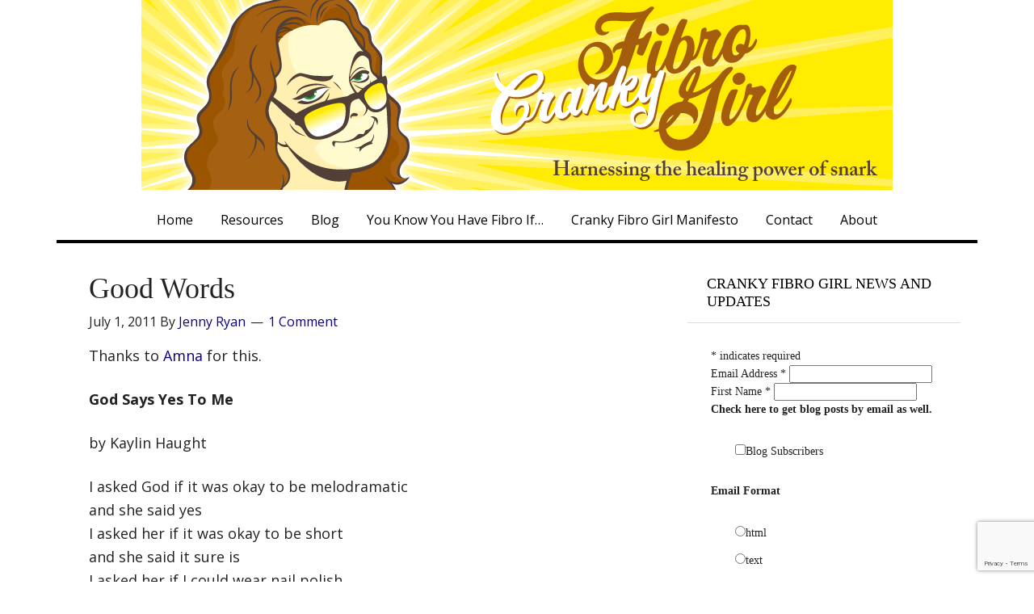

--- FILE ---
content_type: text/html; charset=UTF-8
request_url: https://www.jennyryan.com/2011/07/good-words-7/
body_size: 13473
content:
<!DOCTYPE html>
<html lang="en-US">
<head >
<meta charset="UTF-8" />
<meta name="viewport" content="width=device-width, initial-scale=1" />
<meta name="viewport" content="width=device-width, initial-scale=1.0" id="dynamik-viewport"/>
<title>Good Words</title>
<meta name='robots' content='max-image-preview:large' />
	<style>img:is([sizes="auto" i], [sizes^="auto," i]) { contain-intrinsic-size: 3000px 1500px }</style>
	<link rel='dns-prefetch' href='//static.addtoany.com' />
<link rel='dns-prefetch' href='//fonts.googleapis.com' />
<link rel="alternate" type="application/rss+xml" title="Cranky Fibro Girl &raquo; Feed" href="https://www.jennyryan.com/feed/" />
<link rel="alternate" type="application/rss+xml" title="Cranky Fibro Girl &raquo; Comments Feed" href="https://www.jennyryan.com/comments/feed/" />
<link rel="alternate" type="application/rss+xml" title="Cranky Fibro Girl &raquo; Good Words Comments Feed" href="https://www.jennyryan.com/2011/07/good-words-7/feed/" />
<link rel="canonical" href="https://www.jennyryan.com/2011/07/good-words-7/" />
<script type="text/javascript">
/* <![CDATA[ */
window._wpemojiSettings = {"baseUrl":"https:\/\/s.w.org\/images\/core\/emoji\/16.0.1\/72x72\/","ext":".png","svgUrl":"https:\/\/s.w.org\/images\/core\/emoji\/16.0.1\/svg\/","svgExt":".svg","source":{"concatemoji":"https:\/\/www.jennyryan.com\/wp-includes\/js\/wp-emoji-release.min.js?ver=6.8.3"}};
/*! This file is auto-generated */
!function(s,n){var o,i,e;function c(e){try{var t={supportTests:e,timestamp:(new Date).valueOf()};sessionStorage.setItem(o,JSON.stringify(t))}catch(e){}}function p(e,t,n){e.clearRect(0,0,e.canvas.width,e.canvas.height),e.fillText(t,0,0);var t=new Uint32Array(e.getImageData(0,0,e.canvas.width,e.canvas.height).data),a=(e.clearRect(0,0,e.canvas.width,e.canvas.height),e.fillText(n,0,0),new Uint32Array(e.getImageData(0,0,e.canvas.width,e.canvas.height).data));return t.every(function(e,t){return e===a[t]})}function u(e,t){e.clearRect(0,0,e.canvas.width,e.canvas.height),e.fillText(t,0,0);for(var n=e.getImageData(16,16,1,1),a=0;a<n.data.length;a++)if(0!==n.data[a])return!1;return!0}function f(e,t,n,a){switch(t){case"flag":return n(e,"\ud83c\udff3\ufe0f\u200d\u26a7\ufe0f","\ud83c\udff3\ufe0f\u200b\u26a7\ufe0f")?!1:!n(e,"\ud83c\udde8\ud83c\uddf6","\ud83c\udde8\u200b\ud83c\uddf6")&&!n(e,"\ud83c\udff4\udb40\udc67\udb40\udc62\udb40\udc65\udb40\udc6e\udb40\udc67\udb40\udc7f","\ud83c\udff4\u200b\udb40\udc67\u200b\udb40\udc62\u200b\udb40\udc65\u200b\udb40\udc6e\u200b\udb40\udc67\u200b\udb40\udc7f");case"emoji":return!a(e,"\ud83e\udedf")}return!1}function g(e,t,n,a){var r="undefined"!=typeof WorkerGlobalScope&&self instanceof WorkerGlobalScope?new OffscreenCanvas(300,150):s.createElement("canvas"),o=r.getContext("2d",{willReadFrequently:!0}),i=(o.textBaseline="top",o.font="600 32px Arial",{});return e.forEach(function(e){i[e]=t(o,e,n,a)}),i}function t(e){var t=s.createElement("script");t.src=e,t.defer=!0,s.head.appendChild(t)}"undefined"!=typeof Promise&&(o="wpEmojiSettingsSupports",i=["flag","emoji"],n.supports={everything:!0,everythingExceptFlag:!0},e=new Promise(function(e){s.addEventListener("DOMContentLoaded",e,{once:!0})}),new Promise(function(t){var n=function(){try{var e=JSON.parse(sessionStorage.getItem(o));if("object"==typeof e&&"number"==typeof e.timestamp&&(new Date).valueOf()<e.timestamp+604800&&"object"==typeof e.supportTests)return e.supportTests}catch(e){}return null}();if(!n){if("undefined"!=typeof Worker&&"undefined"!=typeof OffscreenCanvas&&"undefined"!=typeof URL&&URL.createObjectURL&&"undefined"!=typeof Blob)try{var e="postMessage("+g.toString()+"("+[JSON.stringify(i),f.toString(),p.toString(),u.toString()].join(",")+"));",a=new Blob([e],{type:"text/javascript"}),r=new Worker(URL.createObjectURL(a),{name:"wpTestEmojiSupports"});return void(r.onmessage=function(e){c(n=e.data),r.terminate(),t(n)})}catch(e){}c(n=g(i,f,p,u))}t(n)}).then(function(e){for(var t in e)n.supports[t]=e[t],n.supports.everything=n.supports.everything&&n.supports[t],"flag"!==t&&(n.supports.everythingExceptFlag=n.supports.everythingExceptFlag&&n.supports[t]);n.supports.everythingExceptFlag=n.supports.everythingExceptFlag&&!n.supports.flag,n.DOMReady=!1,n.readyCallback=function(){n.DOMReady=!0}}).then(function(){return e}).then(function(){var e;n.supports.everything||(n.readyCallback(),(e=n.source||{}).concatemoji?t(e.concatemoji):e.wpemoji&&e.twemoji&&(t(e.twemoji),t(e.wpemoji)))}))}((window,document),window._wpemojiSettings);
/* ]]> */
</script>
<link rel='stylesheet' id='dynamik_minified_stylesheet-css' href='https://www.jennyryan.com/wp-content/uploads/dynamik-gen/theme/dynamik-min.css?ver=1753448739' type='text/css' media='all' />
<style id='wp-emoji-styles-inline-css' type='text/css'>

	img.wp-smiley, img.emoji {
		display: inline !important;
		border: none !important;
		box-shadow: none !important;
		height: 1em !important;
		width: 1em !important;
		margin: 0 0.07em !important;
		vertical-align: -0.1em !important;
		background: none !important;
		padding: 0 !important;
	}
</style>
<link rel='stylesheet' id='wp-block-library-css' href='https://www.jennyryan.com/wp-includes/css/dist/block-library/style.min.css?ver=6.8.3' type='text/css' media='all' />
<style id='classic-theme-styles-inline-css' type='text/css'>
/*! This file is auto-generated */
.wp-block-button__link{color:#fff;background-color:#32373c;border-radius:9999px;box-shadow:none;text-decoration:none;padding:calc(.667em + 2px) calc(1.333em + 2px);font-size:1.125em}.wp-block-file__button{background:#32373c;color:#fff;text-decoration:none}
</style>
<style id='global-styles-inline-css' type='text/css'>
:root{--wp--preset--aspect-ratio--square: 1;--wp--preset--aspect-ratio--4-3: 4/3;--wp--preset--aspect-ratio--3-4: 3/4;--wp--preset--aspect-ratio--3-2: 3/2;--wp--preset--aspect-ratio--2-3: 2/3;--wp--preset--aspect-ratio--16-9: 16/9;--wp--preset--aspect-ratio--9-16: 9/16;--wp--preset--color--black: #000000;--wp--preset--color--cyan-bluish-gray: #abb8c3;--wp--preset--color--white: #ffffff;--wp--preset--color--pale-pink: #f78da7;--wp--preset--color--vivid-red: #cf2e2e;--wp--preset--color--luminous-vivid-orange: #ff6900;--wp--preset--color--luminous-vivid-amber: #fcb900;--wp--preset--color--light-green-cyan: #7bdcb5;--wp--preset--color--vivid-green-cyan: #00d084;--wp--preset--color--pale-cyan-blue: #8ed1fc;--wp--preset--color--vivid-cyan-blue: #0693e3;--wp--preset--color--vivid-purple: #9b51e0;--wp--preset--gradient--vivid-cyan-blue-to-vivid-purple: linear-gradient(135deg,rgba(6,147,227,1) 0%,rgb(155,81,224) 100%);--wp--preset--gradient--light-green-cyan-to-vivid-green-cyan: linear-gradient(135deg,rgb(122,220,180) 0%,rgb(0,208,130) 100%);--wp--preset--gradient--luminous-vivid-amber-to-luminous-vivid-orange: linear-gradient(135deg,rgba(252,185,0,1) 0%,rgba(255,105,0,1) 100%);--wp--preset--gradient--luminous-vivid-orange-to-vivid-red: linear-gradient(135deg,rgba(255,105,0,1) 0%,rgb(207,46,46) 100%);--wp--preset--gradient--very-light-gray-to-cyan-bluish-gray: linear-gradient(135deg,rgb(238,238,238) 0%,rgb(169,184,195) 100%);--wp--preset--gradient--cool-to-warm-spectrum: linear-gradient(135deg,rgb(74,234,220) 0%,rgb(151,120,209) 20%,rgb(207,42,186) 40%,rgb(238,44,130) 60%,rgb(251,105,98) 80%,rgb(254,248,76) 100%);--wp--preset--gradient--blush-light-purple: linear-gradient(135deg,rgb(255,206,236) 0%,rgb(152,150,240) 100%);--wp--preset--gradient--blush-bordeaux: linear-gradient(135deg,rgb(254,205,165) 0%,rgb(254,45,45) 50%,rgb(107,0,62) 100%);--wp--preset--gradient--luminous-dusk: linear-gradient(135deg,rgb(255,203,112) 0%,rgb(199,81,192) 50%,rgb(65,88,208) 100%);--wp--preset--gradient--pale-ocean: linear-gradient(135deg,rgb(255,245,203) 0%,rgb(182,227,212) 50%,rgb(51,167,181) 100%);--wp--preset--gradient--electric-grass: linear-gradient(135deg,rgb(202,248,128) 0%,rgb(113,206,126) 100%);--wp--preset--gradient--midnight: linear-gradient(135deg,rgb(2,3,129) 0%,rgb(40,116,252) 100%);--wp--preset--font-size--small: 13px;--wp--preset--font-size--medium: 20px;--wp--preset--font-size--large: 36px;--wp--preset--font-size--x-large: 42px;--wp--preset--spacing--20: 0.44rem;--wp--preset--spacing--30: 0.67rem;--wp--preset--spacing--40: 1rem;--wp--preset--spacing--50: 1.5rem;--wp--preset--spacing--60: 2.25rem;--wp--preset--spacing--70: 3.38rem;--wp--preset--spacing--80: 5.06rem;--wp--preset--shadow--natural: 6px 6px 9px rgba(0, 0, 0, 0.2);--wp--preset--shadow--deep: 12px 12px 50px rgba(0, 0, 0, 0.4);--wp--preset--shadow--sharp: 6px 6px 0px rgba(0, 0, 0, 0.2);--wp--preset--shadow--outlined: 6px 6px 0px -3px rgba(255, 255, 255, 1), 6px 6px rgba(0, 0, 0, 1);--wp--preset--shadow--crisp: 6px 6px 0px rgba(0, 0, 0, 1);}:where(.is-layout-flex){gap: 0.5em;}:where(.is-layout-grid){gap: 0.5em;}body .is-layout-flex{display: flex;}.is-layout-flex{flex-wrap: wrap;align-items: center;}.is-layout-flex > :is(*, div){margin: 0;}body .is-layout-grid{display: grid;}.is-layout-grid > :is(*, div){margin: 0;}:where(.wp-block-columns.is-layout-flex){gap: 2em;}:where(.wp-block-columns.is-layout-grid){gap: 2em;}:where(.wp-block-post-template.is-layout-flex){gap: 1.25em;}:where(.wp-block-post-template.is-layout-grid){gap: 1.25em;}.has-black-color{color: var(--wp--preset--color--black) !important;}.has-cyan-bluish-gray-color{color: var(--wp--preset--color--cyan-bluish-gray) !important;}.has-white-color{color: var(--wp--preset--color--white) !important;}.has-pale-pink-color{color: var(--wp--preset--color--pale-pink) !important;}.has-vivid-red-color{color: var(--wp--preset--color--vivid-red) !important;}.has-luminous-vivid-orange-color{color: var(--wp--preset--color--luminous-vivid-orange) !important;}.has-luminous-vivid-amber-color{color: var(--wp--preset--color--luminous-vivid-amber) !important;}.has-light-green-cyan-color{color: var(--wp--preset--color--light-green-cyan) !important;}.has-vivid-green-cyan-color{color: var(--wp--preset--color--vivid-green-cyan) !important;}.has-pale-cyan-blue-color{color: var(--wp--preset--color--pale-cyan-blue) !important;}.has-vivid-cyan-blue-color{color: var(--wp--preset--color--vivid-cyan-blue) !important;}.has-vivid-purple-color{color: var(--wp--preset--color--vivid-purple) !important;}.has-black-background-color{background-color: var(--wp--preset--color--black) !important;}.has-cyan-bluish-gray-background-color{background-color: var(--wp--preset--color--cyan-bluish-gray) !important;}.has-white-background-color{background-color: var(--wp--preset--color--white) !important;}.has-pale-pink-background-color{background-color: var(--wp--preset--color--pale-pink) !important;}.has-vivid-red-background-color{background-color: var(--wp--preset--color--vivid-red) !important;}.has-luminous-vivid-orange-background-color{background-color: var(--wp--preset--color--luminous-vivid-orange) !important;}.has-luminous-vivid-amber-background-color{background-color: var(--wp--preset--color--luminous-vivid-amber) !important;}.has-light-green-cyan-background-color{background-color: var(--wp--preset--color--light-green-cyan) !important;}.has-vivid-green-cyan-background-color{background-color: var(--wp--preset--color--vivid-green-cyan) !important;}.has-pale-cyan-blue-background-color{background-color: var(--wp--preset--color--pale-cyan-blue) !important;}.has-vivid-cyan-blue-background-color{background-color: var(--wp--preset--color--vivid-cyan-blue) !important;}.has-vivid-purple-background-color{background-color: var(--wp--preset--color--vivid-purple) !important;}.has-black-border-color{border-color: var(--wp--preset--color--black) !important;}.has-cyan-bluish-gray-border-color{border-color: var(--wp--preset--color--cyan-bluish-gray) !important;}.has-white-border-color{border-color: var(--wp--preset--color--white) !important;}.has-pale-pink-border-color{border-color: var(--wp--preset--color--pale-pink) !important;}.has-vivid-red-border-color{border-color: var(--wp--preset--color--vivid-red) !important;}.has-luminous-vivid-orange-border-color{border-color: var(--wp--preset--color--luminous-vivid-orange) !important;}.has-luminous-vivid-amber-border-color{border-color: var(--wp--preset--color--luminous-vivid-amber) !important;}.has-light-green-cyan-border-color{border-color: var(--wp--preset--color--light-green-cyan) !important;}.has-vivid-green-cyan-border-color{border-color: var(--wp--preset--color--vivid-green-cyan) !important;}.has-pale-cyan-blue-border-color{border-color: var(--wp--preset--color--pale-cyan-blue) !important;}.has-vivid-cyan-blue-border-color{border-color: var(--wp--preset--color--vivid-cyan-blue) !important;}.has-vivid-purple-border-color{border-color: var(--wp--preset--color--vivid-purple) !important;}.has-vivid-cyan-blue-to-vivid-purple-gradient-background{background: var(--wp--preset--gradient--vivid-cyan-blue-to-vivid-purple) !important;}.has-light-green-cyan-to-vivid-green-cyan-gradient-background{background: var(--wp--preset--gradient--light-green-cyan-to-vivid-green-cyan) !important;}.has-luminous-vivid-amber-to-luminous-vivid-orange-gradient-background{background: var(--wp--preset--gradient--luminous-vivid-amber-to-luminous-vivid-orange) !important;}.has-luminous-vivid-orange-to-vivid-red-gradient-background{background: var(--wp--preset--gradient--luminous-vivid-orange-to-vivid-red) !important;}.has-very-light-gray-to-cyan-bluish-gray-gradient-background{background: var(--wp--preset--gradient--very-light-gray-to-cyan-bluish-gray) !important;}.has-cool-to-warm-spectrum-gradient-background{background: var(--wp--preset--gradient--cool-to-warm-spectrum) !important;}.has-blush-light-purple-gradient-background{background: var(--wp--preset--gradient--blush-light-purple) !important;}.has-blush-bordeaux-gradient-background{background: var(--wp--preset--gradient--blush-bordeaux) !important;}.has-luminous-dusk-gradient-background{background: var(--wp--preset--gradient--luminous-dusk) !important;}.has-pale-ocean-gradient-background{background: var(--wp--preset--gradient--pale-ocean) !important;}.has-electric-grass-gradient-background{background: var(--wp--preset--gradient--electric-grass) !important;}.has-midnight-gradient-background{background: var(--wp--preset--gradient--midnight) !important;}.has-small-font-size{font-size: var(--wp--preset--font-size--small) !important;}.has-medium-font-size{font-size: var(--wp--preset--font-size--medium) !important;}.has-large-font-size{font-size: var(--wp--preset--font-size--large) !important;}.has-x-large-font-size{font-size: var(--wp--preset--font-size--x-large) !important;}
:where(.wp-block-post-template.is-layout-flex){gap: 1.25em;}:where(.wp-block-post-template.is-layout-grid){gap: 1.25em;}
:where(.wp-block-columns.is-layout-flex){gap: 2em;}:where(.wp-block-columns.is-layout-grid){gap: 2em;}
:root :where(.wp-block-pullquote){font-size: 1.5em;line-height: 1.6;}
</style>
<link rel='stylesheet' id='contact-form-7-css' href='https://www.jennyryan.com/wp-content/plugins/contact-form-7/includes/css/styles.css?ver=6.1.4' type='text/css' media='all' />
<link rel='stylesheet' id='quotes-llama-css-style-css' href='https://www.jennyryan.com/wp-content/plugins/quotes-llama/includes/css/quotes-llama.css?ver=3.1.1' type='text/css' media='all' />
<link rel='stylesheet' id='dashicons-css' href='https://www.jennyryan.com/wp-includes/css/dashicons.min.css?ver=6.8.3' type='text/css' media='all' />
<link rel='stylesheet' id='dashicons-style-css' href='https://www.jennyryan.com/wp-content/themes/dynamik-gen/style.css?ver=3.1.1' type='text/css' media='all' />
<link rel='stylesheet' id='dynamik_enqueued_google_fonts-css' href='//fonts.googleapis.com/css?family=Open+Sans%3A400%2C400italic%2C700%2C700italic%2C300%2C300italic&#038;display=auto&#038;ver=2.6.9.95' type='text/css' media='all' />
<link rel='stylesheet' id='addtoany-css' href='https://www.jennyryan.com/wp-content/plugins/add-to-any/addtoany.min.css?ver=1.16' type='text/css' media='all' />
<script type="text/javascript" id="addtoany-core-js-before">
/* <![CDATA[ */
window.a2a_config=window.a2a_config||{};a2a_config.callbacks=[];a2a_config.overlays=[];a2a_config.templates={};
/* ]]> */
</script>
<script type="text/javascript" defer src="https://static.addtoany.com/menu/page.js" id="addtoany-core-js"></script>
<script type="text/javascript" src="https://www.jennyryan.com/wp-includes/js/jquery/jquery.min.js?ver=3.7.1" id="jquery-core-js"></script>
<script type="text/javascript" src="https://www.jennyryan.com/wp-includes/js/jquery/jquery-migrate.min.js?ver=3.4.1" id="jquery-migrate-js"></script>
<script type="text/javascript" defer src="https://www.jennyryan.com/wp-content/plugins/add-to-any/addtoany.min.js?ver=1.1" id="addtoany-jquery-js"></script>
<link rel="https://api.w.org/" href="https://www.jennyryan.com/wp-json/" /><link rel="alternate" title="JSON" type="application/json" href="https://www.jennyryan.com/wp-json/wp/v2/posts/8120" /><link rel="EditURI" type="application/rsd+xml" title="RSD" href="https://www.jennyryan.com/xmlrpc.php?rsd" />
<link rel="alternate" title="oEmbed (JSON)" type="application/json+oembed" href="https://www.jennyryan.com/wp-json/oembed/1.0/embed?url=https%3A%2F%2Fwww.jennyryan.com%2F2011%2F07%2Fgood-words-7%2F" />
<link rel="alternate" title="oEmbed (XML)" type="text/xml+oembed" href="https://www.jennyryan.com/wp-json/oembed/1.0/embed?url=https%3A%2F%2Fwww.jennyryan.com%2F2011%2F07%2Fgood-words-7%2F&#038;format=xml" />
<link rel="icon" href="https://www.jennyryan.com/wp-content/themes/genesis/images/favicon.ico" />
<link rel="pingback" href="https://www.jennyryan.com/xmlrpc.php" />
</head>
<body data-rsssl=1 class="wp-singular post-template-default single single-post postid-8120 single-format-standard wp-theme-genesis wp-child-theme-dynamik-gen header-image header-full-width content-sidebar genesis-breadcrumbs-hidden mac chrome feature-top-outside override" itemscope itemtype="https://schema.org/WebPage"><div class="site-container"><header class="site-header" itemscope itemtype="https://schema.org/WPHeader"><div class="wrap"><div class="title-area"><p class="site-title" itemprop="headline"><a href="https://www.jennyryan.com/">Cranky Fibro Girl</a></p><p class="site-description" itemprop="description">Harnessing the healing power of snark</p></div></div></header><nav class="nav-primary" aria-label="Main" itemscope itemtype="https://schema.org/SiteNavigationElement"><div class="wrap"><ul id="menu-main-nav-menu" class="menu genesis-nav-menu menu-primary js-superfish"><li id="menu-item-12153" class="menu-item menu-item-type-post_type menu-item-object-page menu-item-home menu-item-12153"><a href="https://www.jennyryan.com/" itemprop="url"><span itemprop="name">Home</span></a></li>
<li id="menu-item-12151" class="menu-item menu-item-type-post_type menu-item-object-page menu-item-12151"><a href="https://www.jennyryan.com/resources/" itemprop="url"><span itemprop="name">Resources</span></a></li>
<li id="menu-item-12152" class="menu-item menu-item-type-post_type menu-item-object-page current_page_parent menu-item-12152"><a href="https://www.jennyryan.com/blog/" itemprop="url"><span itemprop="name">Blog</span></a></li>
<li id="menu-item-12154" class="menu-item menu-item-type-post_type menu-item-object-page menu-item-12154"><a href="https://www.jennyryan.com/you-know-you-have-fibro-if/" itemprop="url"><span itemprop="name">You Know You Have Fibro If&#8230;</span></a></li>
<li id="menu-item-12155" class="menu-item menu-item-type-post_type menu-item-object-page menu-item-12155"><a href="https://www.jennyryan.com/how-not-to-be-a-dumbass/" itemprop="url"><span itemprop="name">Cranky Fibro Girl Manifesto</span></a></li>
<li id="menu-item-12156" class="menu-item menu-item-type-post_type menu-item-object-page menu-item-12156"><a href="https://www.jennyryan.com/contact/" itemprop="url"><span itemprop="name">Contact</span></a></li>
<li id="menu-item-12157" class="menu-item menu-item-type-post_type menu-item-object-page menu-item-12157"><a href="https://www.jennyryan.com/about/" itemprop="url"><span itemprop="name">About</span></a></li>
</ul></div></nav><div class="site-inner"><div class="content-sidebar-wrap"><main class="content"><article class="post-8120 post type-post status-publish format-standard category-cranky-fibro-girl-looks-at-her-stuff entry override" aria-label="Good Words" itemscope itemtype="https://schema.org/CreativeWork"><header class="entry-header"><h1 class="entry-title" itemprop="headline">Good Words</h1>
<p class="entry-meta"><time class="entry-time" itemprop="datePublished" datetime="2011-07-01T12:11:07-04:00">July 1, 2011</time> By <span class="entry-author" itemprop="author" itemscope itemtype="https://schema.org/Person"><a href="https://www.jennyryan.com/author/jenny/" class="entry-author-link" rel="author" itemprop="url"><span class="entry-author-name" itemprop="name">Jenny Ryan</span></a></span> <span class="entry-comments-link"><a href="https://www.jennyryan.com/2011/07/good-words-7/#comments">1 Comment</a></span> </p></header><div class="entry-content" itemprop="text"><p>Thanks to <a href="http://www.pragmatichybrid.com/">Amna </a>for this.</p>
<p><strong>God Says Yes To Me</strong></p>
<p>by Kaylin Haught</p>
<p>I asked God if it was okay to be melodramatic<br />
and she said yes<br />
I asked her if it was okay to be short<br />
and she said it sure is<br />
I asked her if I could wear nail polish<br />
or not wear nail polish<br />
and she said honey<br />
she calls me that sometimes<br />
she said you can do just exactly<br />
what you want to<br />
Thanks God I said<br />
And is it even okay if I don&#8217;t paragraph<br />
my letters<br />
Sweetcakes God said<br />
who knows where she picked that up<br />
what I&#8217;m telling you is<br />
Yes Yes Yes</p>
<p>&nbsp;</p>
<div class="addtoany_share_save_container addtoany_content addtoany_content_bottom"><div class="a2a_kit a2a_kit_size_32 addtoany_list" data-a2a-url="https://www.jennyryan.com/2011/07/good-words-7/" data-a2a-title="Good Words"><a class="a2a_button_facebook" href="https://www.addtoany.com/add_to/facebook?linkurl=https%3A%2F%2Fwww.jennyryan.com%2F2011%2F07%2Fgood-words-7%2F&amp;linkname=Good%20Words" title="Facebook" rel="nofollow noopener" target="_blank"></a><a class="a2a_button_twitter" href="https://www.addtoany.com/add_to/twitter?linkurl=https%3A%2F%2Fwww.jennyryan.com%2F2011%2F07%2Fgood-words-7%2F&amp;linkname=Good%20Words" title="Twitter" rel="nofollow noopener" target="_blank"></a><a class="a2a_button_pinterest" href="https://www.addtoany.com/add_to/pinterest?linkurl=https%3A%2F%2Fwww.jennyryan.com%2F2011%2F07%2Fgood-words-7%2F&amp;linkname=Good%20Words" title="Pinterest" rel="nofollow noopener" target="_blank"></a><a class="a2a_button_email" href="https://www.addtoany.com/add_to/email?linkurl=https%3A%2F%2Fwww.jennyryan.com%2F2011%2F07%2Fgood-words-7%2F&amp;linkname=Good%20Words" title="Email" rel="nofollow noopener" target="_blank"></a><a class="a2a_dd addtoany_share_save addtoany_share" href="https://www.addtoany.com/share"></a></div></div><!--<rdf:RDF xmlns:rdf="http://www.w3.org/1999/02/22-rdf-syntax-ns#"
			xmlns:dc="http://purl.org/dc/elements/1.1/"
			xmlns:trackback="http://madskills.com/public/xml/rss/module/trackback/">
		<rdf:Description rdf:about="https://www.jennyryan.com/2011/07/good-words-7/"
    dc:identifier="https://www.jennyryan.com/2011/07/good-words-7/"
    dc:title="Good Words"
    trackback:ping="https://www.jennyryan.com/2011/07/good-words-7/trackback/" />
</rdf:RDF>-->
</div><footer class="entry-footer"><p class="entry-meta"><span class="entry-categories">Filed Under: <a href="https://www.jennyryan.com/category/cranky-fibro-girl-looks-at-her-stuff/" rel="category tag">CFG's Inner Space</a></span> </p></footer></article><div class="entry-comments" id="comments"><h3>Comments</h3><ol class="comment-list">
	<li class="comment even thread-even depth-1" id="comment-162799">
	<article id="article-comment-162799" itemprop="comment" itemscope itemtype="https://schema.org/Comment">

		
		<header class="comment-header">
			<p class="comment-author" itemprop="author" itemscope itemtype="https://schema.org/Person">
				<img alt='' src='https://secure.gravatar.com/avatar/abac7eaf8565f6ff818ad6e27b5c3f863afab10079ebdb180d5670551608e811?s=96&#038;d=mm&#038;r=pg' srcset='https://secure.gravatar.com/avatar/abac7eaf8565f6ff818ad6e27b5c3f863afab10079ebdb180d5670551608e811?s=192&#038;d=mm&#038;r=pg 2x' class='avatar avatar-96 photo' height='96' width='96' decoding='async'/><span class="comment-author-name" itemprop="name"><a href="http://redefininggood.wordpress.com" class="comment-author-link" rel="external nofollow" itemprop="url">elisabeth</a></span> <span class="says">says</span>			</p>

			<p class="comment-meta"><time class="comment-time" datetime="2011-07-01T12:44:02-04:00" itemprop="datePublished"><a class="comment-time-link" href="https://www.jennyryan.com/2011/07/good-words-7/#comment-162799" itemprop="url">July 1, 2011 at 12:44 pm</a></time></p>		</header>

		<div class="comment-content" itemprop="text">
			
			<p>I really, really like this!  &lt;3</p>
		</div>

		
		
	</article>
	</li><!-- #comment-## -->
</ol></div>	<div id="respond" class="comment-respond">
		<h3 id="reply-title" class="comment-reply-title">Leave a Reply</h3><form action="https://www.jennyryan.com/wp-comments-post.php" method="post" id="commentform" class="comment-form"><p class="comment-notes"><span id="email-notes">Your email address will not be published.</span> <span class="required-field-message">Required fields are marked <span class="required">*</span></span></p><p class="comment-form-comment"><label for="comment">Comment <span class="required">*</span></label> <textarea autocomplete="new-password"  id="b4a1f0d5a1"  name="b4a1f0d5a1"   cols="45" rows="8" maxlength="65525" required></textarea><textarea id="comment" aria-label="hp-comment" aria-hidden="true" name="comment" autocomplete="new-password" style="padding:0 !important;clip:rect(1px, 1px, 1px, 1px) !important;position:absolute !important;white-space:nowrap !important;height:1px !important;width:1px !important;overflow:hidden !important;" tabindex="-1"></textarea><script data-noptimize>document.getElementById("comment").setAttribute( "id", "af159b66342c91aace230780e5771c85" );document.getElementById("b4a1f0d5a1").setAttribute( "id", "comment" );</script></p><p class="comment-form-author"><label for="author">Name <span class="required">*</span></label> <input id="author" name="author" type="text" value="" size="30" maxlength="245" autocomplete="name" required /></p>
<p class="comment-form-email"><label for="email">Email <span class="required">*</span></label> <input id="email" name="email" type="email" value="" size="30" maxlength="100" aria-describedby="email-notes" autocomplete="email" required /></p>
<p class="comment-form-url"><label for="url">Website</label> <input id="url" name="url" type="url" value="" size="30" maxlength="200" autocomplete="url" /></p>
<p class="comment-form-cookies-consent"><input id="wp-comment-cookies-consent" name="wp-comment-cookies-consent" type="checkbox" value="yes" /> <label for="wp-comment-cookies-consent">Save my name, email, and website in this browser for the next time I comment.</label></p>
<p class="form-submit"><input name="submit" type="submit" id="submit" class="submit" value="Post Comment" /> <input type='hidden' name='comment_post_ID' value='8120' id='comment_post_ID' />
<input type='hidden' name='comment_parent' id='comment_parent' value='0' />
</p></form>	</div><!-- #respond -->
	<img src="https://www.jennyryan.com/wp-content/themes/dynamik-gen/images/content-filler.png" class="dynamik-content-filler-img" alt=""></main><aside class="sidebar sidebar-primary widget-area" role="complementary" aria-label="Primary Sidebar" itemscope itemtype="https://schema.org/WPSideBar"><section id="text-439623399" class="widget widget_text"><div class="widget-wrap"><h4 class="widget-title widgettitle">Cranky Fibro Girl News And Updates</h4>
			<div class="textwidget"><!-- Begin MailChimp Signup Form -->
<div id="mc_embed_signup">
<form action="https://crankyfibrogirl.us8.list-manage.com/subscribe/post?u=e734a2410dbc1010519466849&amp;id=a86cdb3d4e" method="post" id="mc-embedded-subscribe-form" name="mc-embedded-subscribe-form" class="validate" target="_blank" novalidate>
<div class="indicates-required"><span class="asterisk">*</span> indicates required</div>
<div class="mc-field-group">
	<label for="mce-EMAIL">Email Address  <span class="asterisk">*</span>
</label>
	<input type="email" value="" name="EMAIL" class="required email" id="mce-EMAIL">
</div>
<div class="mc-field-group">
	<label for="mce-FNAME">First Name  <span class="asterisk">*</span>
</label>
	<input type="text" value="" name="FNAME" class="required" id="mce-FNAME">
</div>
<div class="mc-field-group input-group">
    <strong>Check here to get blog posts by email as well. </strong>
    <ul><li><input type="checkbox" value="1" name="group[10337][1]" id="mce-group[10337]-10337-0"><label for="mce-group[10337]-10337-0">Blog Subscribers</label></li>
</ul>
</div>
<div class="mc-field-group input-group">
    <strong>Email Format </strong>
    <ul><li><input type="radio" value="html" name="EMAILTYPE" id="mce-EMAILTYPE-0"><label for="mce-EMAILTYPE-0">html</label></li>
<li><input type="radio" value="text" name="EMAILTYPE" id="mce-EMAILTYPE-1"><label for="mce-EMAILTYPE-1">text</label></li>
</ul>
</div>
	<div id="mce-responses" class="clear">
		<div class="response" id="mce-error-response" style="display:none"></div>
		<div class="response" id="mce-success-response" style="display:none"></div>
	</div>    <!-- real people should not fill this in and expect good things - do not remove this or risk form bot signups-->
    <div style="position: absolute; left: -5000px;"><input type="text" name="b_e734a2410dbc1010519466849_a86cdb3d4e" tabindex="-1" value=""></div>
    <div class="clear"><input type="submit" value="Subscribe" name="subscribe" id="mc-embedded-subscribe" class="button"></div>
</form>
</div>

<!--End mc_embed_signup--></div>
		</div></section>
<section id="text-439623398" class="widget widget_text"><div class="widget-wrap">			<div class="textwidget"><table width="100%" align="center"><tr><td width="100%" align="center" valign="top">
<table width="100%" align="center"><tr><td width="100%" align="center" valign="top"><a href="http://www.healthline.com/health/fibromyalgia/best-blogs-of-the-year" ><span class="imageAreaBordered "><img class="hl-image-set"   border="0" src="https://www.healthline.com/hlcmsresource/images/Best-of-blogs/2016/2016_badge_list_v2_badge-fibromyalgia.png" width="250" alt="fibromyalgia best blogs badge"/></span>  </a><br />
<a href="http://www.healthline.com/health-slideshow/best-fibromyalgia-blogs" ><span class="imageAreaBordered "><img class="hl-image-set"   border="0" src="https://www.healthline.com/hlcmsresource/images/Best-of-blogs/2015/fibro-1300x1300.png" width="250" alt="fibromyalgia best blogs badge"/></span>  </a><br /><a href="http://www.healthline.com/" target="_blank" >Healthline</a><br /></td></tr></table>
<table width="100%" align="center"><tr><td width="100%" align="center" valign="top"><a href="http://www.healthline.com/health-slideshow/best-fibromyalgia-blogs" ><span class="imageAreaBordered "><img class="hl-image-set" border="0"  src="https://www.healthline.com/hlcmsresource/images/badge/Best_of-badge-fibromyalgia.png" width="250" alt="16 Best Fibromyalgia Blogs of 2014" /></span></a><br /><a href="http://www.healthline.com/" target="_blank" >Healthline</a><br /></td></tr></table>
<table width="100%" align="center"><tr><td width="100%" align="center" valign="top"><a href="http://www.healthline.com/health-slideshow/best-fibromyalgia-blogs" ><img border="0"  src="https://www.nygeeks.info/bc/images/big_winner_special_3.png" width="150" alt="fibromyalgia blogs" /></a><br /><br /></td></tr></table>
<a href="https://blog.feedspot.com/fibromyalgia_blogs/" title="Fibromyalgia blogs"><img src="https://blog.feedspot.com/wp-content/uploads/2017/10/Fibromyalgia_216PX.png?x59787" ></img></a></div>
		</div></section>
<section id="text-439623397" class="widget widget_text"><div class="widget-wrap">			<div class="textwidget"><a href="http://instagram.com/crankyfibrogirl?# ">
<img src="/images/socialmediaicons/instagram.png" width = 45/>
</a>
<a href="https://www.facebook.com/pages/Cranky-Fibro-Girl/337797345623 ">
<img src="/images/socialmediaicons/facebook-square.png" width = 45/>
</a>
<a href="
http://www.pinterest.com/crankyfibrogirl/ ">
<img src="/images/socialmediaicons/pinterest.png" width = 45/>
</a>
<a href="
https://twitter.com/CrankyFIbroGirl ">
<img src="/images/socialmediaicons/twitter.png" width = 45/>
</a>
<a href="
https://www.jennyryan.com/?feed=rss2 ">
<img src="/images/socialmediaicons/rss-feed.png" width = 45/>
</a>
<a href="
mailto:cfg@crankyfibrogirl.com ">
<img src="/images/socialmediaicons/mail.png" width = 45/>
</a></div>
		</div></section>
<section id="search-2" class="widget widget_search"><div class="widget-wrap"><form class="search-form" method="get" action="https://www.jennyryan.com/" role="search" itemprop="potentialAction" itemscope itemtype="https://schema.org/SearchAction"><input class="search-form-input" type="search" name="s" id="searchform-1" placeholder="Search this website" itemprop="query-input"><input class="search-form-submit" type="submit" value="Search"><meta content="https://www.jennyryan.com/?s={s}" itemprop="target"></form></div></section>
<section id="pages-3" class="widget widget_pages"><div class="widget-wrap"><h4 class="widget-title widgettitle">Pages</h4>

			<ul>
				<li class="page_item page-item-147"><a href="https://www.jennyryan.com/contact/">Contact</a></li>
<li class="page_item page-item-3669"><a href="https://www.jennyryan.com/">Home</a></li>
<li class="page_item page-item-227"><a href="https://www.jennyryan.com/my-podcasts/">My Podcasts</a></li>
<li class="page_item page-item-10947"><a href="https://www.jennyryan.com/resources/">Resources</a></li>
<li class="page_item page-item-3694 current_page_parent"><a href="https://www.jennyryan.com/blog/">Blog</a></li>
<li class="page_item page-item-3673"><a href="https://www.jennyryan.com/you-know-you-have-fibro-if/">You Know You Have Fibro If&#8230;</a></li>
<li class="page_item page-item-3500"><a href="https://www.jennyryan.com/how-not-to-be-a-dumbass/">Cranky Fibro Girl Manifesto</a></li>
<li class="page_item page-item-148"><a href="https://www.jennyryan.com/archive/">My Story</a></li>
<li class="page_item page-item-146"><a href="https://www.jennyryan.com/about/">About</a></li>
<li class="page_item page-item-2915"><a href="https://www.jennyryan.com/contact-2/">Contact</a></li>
			</ul>

			</div></section>
<section id="archives-3" class="widget widget_archive"><div class="widget-wrap"><h4 class="widget-title widgettitle">Archives</h4>
		<label class="screen-reader-text" for="archives-dropdown-3">Archives</label>
		<select id="archives-dropdown-3" name="archive-dropdown">
			
			<option value="">Select Month</option>
				<option value='https://www.jennyryan.com/2022/02/'> February 2022 &nbsp;(1)</option>
	<option value='https://www.jennyryan.com/2020/09/'> September 2020 &nbsp;(1)</option>
	<option value='https://www.jennyryan.com/2020/08/'> August 2020 &nbsp;(1)</option>
	<option value='https://www.jennyryan.com/2020/07/'> July 2020 &nbsp;(2)</option>
	<option value='https://www.jennyryan.com/2020/04/'> April 2020 &nbsp;(1)</option>
	<option value='https://www.jennyryan.com/2020/03/'> March 2020 &nbsp;(1)</option>
	<option value='https://www.jennyryan.com/2020/01/'> January 2020 &nbsp;(2)</option>
	<option value='https://www.jennyryan.com/2018/02/'> February 2018 &nbsp;(1)</option>
	<option value='https://www.jennyryan.com/2018/01/'> January 2018 &nbsp;(2)</option>
	<option value='https://www.jennyryan.com/2017/08/'> August 2017 &nbsp;(2)</option>
	<option value='https://www.jennyryan.com/2017/07/'> July 2017 &nbsp;(1)</option>
	<option value='https://www.jennyryan.com/2017/06/'> June 2017 &nbsp;(2)</option>
	<option value='https://www.jennyryan.com/2017/05/'> May 2017 &nbsp;(4)</option>
	<option value='https://www.jennyryan.com/2017/04/'> April 2017 &nbsp;(2)</option>
	<option value='https://www.jennyryan.com/2017/03/'> March 2017 &nbsp;(3)</option>
	<option value='https://www.jennyryan.com/2017/02/'> February 2017 &nbsp;(3)</option>
	<option value='https://www.jennyryan.com/2017/01/'> January 2017 &nbsp;(1)</option>
	<option value='https://www.jennyryan.com/2016/12/'> December 2016 &nbsp;(4)</option>
	<option value='https://www.jennyryan.com/2016/11/'> November 2016 &nbsp;(2)</option>
	<option value='https://www.jennyryan.com/2016/10/'> October 2016 &nbsp;(5)</option>
	<option value='https://www.jennyryan.com/2016/08/'> August 2016 &nbsp;(3)</option>
	<option value='https://www.jennyryan.com/2016/07/'> July 2016 &nbsp;(1)</option>
	<option value='https://www.jennyryan.com/2016/06/'> June 2016 &nbsp;(1)</option>
	<option value='https://www.jennyryan.com/2016/05/'> May 2016 &nbsp;(3)</option>
	<option value='https://www.jennyryan.com/2016/04/'> April 2016 &nbsp;(4)</option>
	<option value='https://www.jennyryan.com/2016/03/'> March 2016 &nbsp;(2)</option>
	<option value='https://www.jennyryan.com/2016/02/'> February 2016 &nbsp;(4)</option>
	<option value='https://www.jennyryan.com/2016/01/'> January 2016 &nbsp;(1)</option>
	<option value='https://www.jennyryan.com/2015/12/'> December 2015 &nbsp;(1)</option>
	<option value='https://www.jennyryan.com/2015/11/'> November 2015 &nbsp;(2)</option>
	<option value='https://www.jennyryan.com/2015/10/'> October 2015 &nbsp;(3)</option>
	<option value='https://www.jennyryan.com/2015/09/'> September 2015 &nbsp;(1)</option>
	<option value='https://www.jennyryan.com/2015/08/'> August 2015 &nbsp;(6)</option>
	<option value='https://www.jennyryan.com/2015/07/'> July 2015 &nbsp;(9)</option>
	<option value='https://www.jennyryan.com/2015/06/'> June 2015 &nbsp;(6)</option>
	<option value='https://www.jennyryan.com/2015/05/'> May 2015 &nbsp;(5)</option>
	<option value='https://www.jennyryan.com/2015/04/'> April 2015 &nbsp;(2)</option>
	<option value='https://www.jennyryan.com/2015/03/'> March 2015 &nbsp;(7)</option>
	<option value='https://www.jennyryan.com/2015/02/'> February 2015 &nbsp;(4)</option>
	<option value='https://www.jennyryan.com/2015/01/'> January 2015 &nbsp;(4)</option>
	<option value='https://www.jennyryan.com/2014/12/'> December 2014 &nbsp;(4)</option>
	<option value='https://www.jennyryan.com/2014/11/'> November 2014 &nbsp;(6)</option>
	<option value='https://www.jennyryan.com/2014/10/'> October 2014 &nbsp;(1)</option>
	<option value='https://www.jennyryan.com/2014/09/'> September 2014 &nbsp;(3)</option>
	<option value='https://www.jennyryan.com/2014/08/'> August 2014 &nbsp;(6)</option>
	<option value='https://www.jennyryan.com/2014/07/'> July 2014 &nbsp;(6)</option>
	<option value='https://www.jennyryan.com/2014/06/'> June 2014 &nbsp;(8)</option>
	<option value='https://www.jennyryan.com/2014/05/'> May 2014 &nbsp;(4)</option>
	<option value='https://www.jennyryan.com/2014/04/'> April 2014 &nbsp;(5)</option>
	<option value='https://www.jennyryan.com/2014/03/'> March 2014 &nbsp;(3)</option>
	<option value='https://www.jennyryan.com/2014/02/'> February 2014 &nbsp;(6)</option>
	<option value='https://www.jennyryan.com/2014/01/'> January 2014 &nbsp;(17)</option>
	<option value='https://www.jennyryan.com/2013/12/'> December 2013 &nbsp;(1)</option>
	<option value='https://www.jennyryan.com/2013/11/'> November 2013 &nbsp;(7)</option>
	<option value='https://www.jennyryan.com/2013/10/'> October 2013 &nbsp;(3)</option>
	<option value='https://www.jennyryan.com/2013/09/'> September 2013 &nbsp;(4)</option>
	<option value='https://www.jennyryan.com/2013/08/'> August 2013 &nbsp;(2)</option>
	<option value='https://www.jennyryan.com/2013/07/'> July 2013 &nbsp;(4)</option>
	<option value='https://www.jennyryan.com/2013/06/'> June 2013 &nbsp;(3)</option>
	<option value='https://www.jennyryan.com/2013/05/'> May 2013 &nbsp;(5)</option>
	<option value='https://www.jennyryan.com/2013/04/'> April 2013 &nbsp;(4)</option>
	<option value='https://www.jennyryan.com/2013/03/'> March 2013 &nbsp;(11)</option>
	<option value='https://www.jennyryan.com/2013/02/'> February 2013 &nbsp;(5)</option>
	<option value='https://www.jennyryan.com/2013/01/'> January 2013 &nbsp;(8)</option>
	<option value='https://www.jennyryan.com/2012/12/'> December 2012 &nbsp;(5)</option>
	<option value='https://www.jennyryan.com/2012/11/'> November 2012 &nbsp;(1)</option>
	<option value='https://www.jennyryan.com/2012/10/'> October 2012 &nbsp;(6)</option>
	<option value='https://www.jennyryan.com/2012/09/'> September 2012 &nbsp;(6)</option>
	<option value='https://www.jennyryan.com/2012/08/'> August 2012 &nbsp;(3)</option>
	<option value='https://www.jennyryan.com/2012/07/'> July 2012 &nbsp;(3)</option>
	<option value='https://www.jennyryan.com/2012/06/'> June 2012 &nbsp;(1)</option>
	<option value='https://www.jennyryan.com/2012/05/'> May 2012 &nbsp;(6)</option>
	<option value='https://www.jennyryan.com/2012/04/'> April 2012 &nbsp;(5)</option>
	<option value='https://www.jennyryan.com/2012/03/'> March 2012 &nbsp;(2)</option>
	<option value='https://www.jennyryan.com/2012/02/'> February 2012 &nbsp;(3)</option>
	<option value='https://www.jennyryan.com/2012/01/'> January 2012 &nbsp;(2)</option>
	<option value='https://www.jennyryan.com/2011/12/'> December 2011 &nbsp;(3)</option>
	<option value='https://www.jennyryan.com/2011/11/'> November 2011 &nbsp;(4)</option>
	<option value='https://www.jennyryan.com/2011/10/'> October 2011 &nbsp;(5)</option>
	<option value='https://www.jennyryan.com/2011/09/'> September 2011 &nbsp;(3)</option>
	<option value='https://www.jennyryan.com/2011/08/'> August 2011 &nbsp;(3)</option>
	<option value='https://www.jennyryan.com/2011/07/'> July 2011 &nbsp;(7)</option>
	<option value='https://www.jennyryan.com/2011/06/'> June 2011 &nbsp;(7)</option>
	<option value='https://www.jennyryan.com/2011/05/'> May 2011 &nbsp;(7)</option>
	<option value='https://www.jennyryan.com/2011/04/'> April 2011 &nbsp;(8)</option>
	<option value='https://www.jennyryan.com/2011/03/'> March 2011 &nbsp;(9)</option>
	<option value='https://www.jennyryan.com/2011/02/'> February 2011 &nbsp;(10)</option>
	<option value='https://www.jennyryan.com/2011/01/'> January 2011 &nbsp;(8)</option>
	<option value='https://www.jennyryan.com/2010/12/'> December 2010 &nbsp;(4)</option>
	<option value='https://www.jennyryan.com/2010/11/'> November 2010 &nbsp;(4)</option>
	<option value='https://www.jennyryan.com/2010/10/'> October 2010 &nbsp;(7)</option>
	<option value='https://www.jennyryan.com/2010/09/'> September 2010 &nbsp;(8)</option>
	<option value='https://www.jennyryan.com/2010/08/'> August 2010 &nbsp;(10)</option>
	<option value='https://www.jennyryan.com/2010/07/'> July 2010 &nbsp;(7)</option>
	<option value='https://www.jennyryan.com/2010/06/'> June 2010 &nbsp;(8)</option>
	<option value='https://www.jennyryan.com/2010/05/'> May 2010 &nbsp;(6)</option>
	<option value='https://www.jennyryan.com/2010/04/'> April 2010 &nbsp;(5)</option>
	<option value='https://www.jennyryan.com/2010/03/'> March 2010 &nbsp;(8)</option>
	<option value='https://www.jennyryan.com/2010/02/'> February 2010 &nbsp;(5)</option>
	<option value='https://www.jennyryan.com/2010/01/'> January 2010 &nbsp;(8)</option>
	<option value='https://www.jennyryan.com/2009/12/'> December 2009 &nbsp;(11)</option>
	<option value='https://www.jennyryan.com/2009/11/'> November 2009 &nbsp;(16)</option>
	<option value='https://www.jennyryan.com/2009/10/'> October 2009 &nbsp;(5)</option>
	<option value='https://www.jennyryan.com/2009/09/'> September 2009 &nbsp;(5)</option>
	<option value='https://www.jennyryan.com/2009/08/'> August 2009 &nbsp;(13)</option>
	<option value='https://www.jennyryan.com/2009/07/'> July 2009 &nbsp;(12)</option>
	<option value='https://www.jennyryan.com/2009/06/'> June 2009 &nbsp;(16)</option>
	<option value='https://www.jennyryan.com/2009/05/'> May 2009 &nbsp;(9)</option>
	<option value='https://www.jennyryan.com/2009/04/'> April 2009 &nbsp;(17)</option>
	<option value='https://www.jennyryan.com/2009/03/'> March 2009 &nbsp;(17)</option>
	<option value='https://www.jennyryan.com/2009/02/'> February 2009 &nbsp;(11)</option>
	<option value='https://www.jennyryan.com/2009/01/'> January 2009 &nbsp;(20)</option>
	<option value='https://www.jennyryan.com/2008/12/'> December 2008 &nbsp;(13)</option>
	<option value='https://www.jennyryan.com/2008/11/'> November 2008 &nbsp;(13)</option>
	<option value='https://www.jennyryan.com/2008/10/'> October 2008 &nbsp;(10)</option>
	<option value='https://www.jennyryan.com/2008/09/'> September 2008 &nbsp;(12)</option>
	<option value='https://www.jennyryan.com/2008/08/'> August 2008 &nbsp;(8)</option>
	<option value='https://www.jennyryan.com/2008/07/'> July 2008 &nbsp;(9)</option>
	<option value='https://www.jennyryan.com/2008/06/'> June 2008 &nbsp;(11)</option>
	<option value='https://www.jennyryan.com/2008/05/'> May 2008 &nbsp;(6)</option>
	<option value='https://www.jennyryan.com/2008/04/'> April 2008 &nbsp;(12)</option>
	<option value='https://www.jennyryan.com/2008/03/'> March 2008 &nbsp;(17)</option>
	<option value='https://www.jennyryan.com/2008/02/'> February 2008 &nbsp;(10)</option>
	<option value='https://www.jennyryan.com/2008/01/'> January 2008 &nbsp;(22)</option>
	<option value='https://www.jennyryan.com/2007/12/'> December 2007 &nbsp;(16)</option>
	<option value='https://www.jennyryan.com/2007/11/'> November 2007 &nbsp;(18)</option>
	<option value='https://www.jennyryan.com/2007/10/'> October 2007 &nbsp;(17)</option>
	<option value='https://www.jennyryan.com/2007/09/'> September 2007 &nbsp;(14)</option>
	<option value='https://www.jennyryan.com/2007/08/'> August 2007 &nbsp;(15)</option>
	<option value='https://www.jennyryan.com/2007/07/'> July 2007 &nbsp;(11)</option>
	<option value='https://www.jennyryan.com/2007/06/'> June 2007 &nbsp;(12)</option>
	<option value='https://www.jennyryan.com/2007/05/'> May 2007 &nbsp;(13)</option>
	<option value='https://www.jennyryan.com/2007/04/'> April 2007 &nbsp;(20)</option>
	<option value='https://www.jennyryan.com/2007/03/'> March 2007 &nbsp;(16)</option>
	<option value='https://www.jennyryan.com/2007/02/'> February 2007 &nbsp;(18)</option>
	<option value='https://www.jennyryan.com/2007/01/'> January 2007 &nbsp;(28)</option>
	<option value='https://www.jennyryan.com/2006/12/'> December 2006 &nbsp;(39)</option>
	<option value='https://www.jennyryan.com/2006/11/'> November 2006 &nbsp;(18)</option>
	<option value='https://www.jennyryan.com/2006/10/'> October 2006 &nbsp;(28)</option>
	<option value='https://www.jennyryan.com/2006/09/'> September 2006 &nbsp;(22)</option>
	<option value='https://www.jennyryan.com/2006/08/'> August 2006 &nbsp;(31)</option>
	<option value='https://www.jennyryan.com/2006/07/'> July 2006 &nbsp;(25)</option>
	<option value='https://www.jennyryan.com/2006/06/'> June 2006 &nbsp;(15)</option>
	<option value='https://www.jennyryan.com/2006/05/'> May 2006 &nbsp;(15)</option>
	<option value='https://www.jennyryan.com/2006/04/'> April 2006 &nbsp;(15)</option>
	<option value='https://www.jennyryan.com/2006/03/'> March 2006 &nbsp;(15)</option>
	<option value='https://www.jennyryan.com/2006/02/'> February 2006 &nbsp;(10)</option>
	<option value='https://www.jennyryan.com/2006/01/'> January 2006 &nbsp;(6)</option>
	<option value='https://www.jennyryan.com/2005/12/'> December 2005 &nbsp;(13)</option>
	<option value='https://www.jennyryan.com/2005/11/'> November 2005 &nbsp;(4)</option>
	<option value='https://www.jennyryan.com/2005/10/'> October 2005 &nbsp;(6)</option>
	<option value='https://www.jennyryan.com/2005/09/'> September 2005 &nbsp;(6)</option>
	<option value='https://www.jennyryan.com/2005/08/'> August 2005 &nbsp;(5)</option>
	<option value='https://www.jennyryan.com/2005/07/'> July 2005 &nbsp;(5)</option>
	<option value='https://www.jennyryan.com/2005/06/'> June 2005 &nbsp;(11)</option>

		</select>

			<script type="text/javascript">
/* <![CDATA[ */

(function() {
	var dropdown = document.getElementById( "archives-dropdown-3" );
	function onSelectChange() {
		if ( dropdown.options[ dropdown.selectedIndex ].value !== '' ) {
			document.location.href = this.options[ this.selectedIndex ].value;
		}
	}
	dropdown.onchange = onSelectChange;
})();

/* ]]> */
</script>
</div></section>
<section id="categories-3" class="widget widget_categories"><div class="widget-wrap"><h4 class="widget-title widgettitle">Categories</h4>
<form action="https://www.jennyryan.com" method="get"><label class="screen-reader-text" for="cat">Categories</label><select  name='cat' id='cat' class='postform'>
	<option value='-1'>Select Category</option>
	<option class="level-0" value="4">A Moment In Time&nbsp;&nbsp;(21)</option>
	<option class="level-0" value="3">A Stand Out Gal&nbsp;&nbsp;(6)</option>
	<option class="level-0" value="593">A Year With Myself&nbsp;&nbsp;(2)</option>
	<option class="level-0" value="5">All About Me&nbsp;&nbsp;(45)</option>
	<option class="level-0" value="314">Armed And Dangerous&nbsp;&nbsp;(8)</option>
	<option class="level-0" value="554">Being A Grownup Is Not All Its Cracked Up To Be&nbsp;&nbsp;(1)</option>
	<option class="level-0" value="6">Breaking Out Of The Bubble&nbsp;&nbsp;(6)</option>
	<option class="level-0" value="571">CFG About Town&nbsp;&nbsp;(12)</option>
	<option class="level-0" value="55">CFG And Family Affairs&nbsp;&nbsp;(49)</option>
	<option class="level-0" value="30">CFG And Her Students&nbsp;&nbsp;(21)</option>
	<option class="level-0" value="595">CFG And The Camera&nbsp;&nbsp;(16)</option>
	<option class="level-0" value="573">CFG And The Effects Of Fibromyalgia&nbsp;&nbsp;(66)</option>
	<option class="level-0" value="10">CFG And The Laws Of Purr-modynamics&nbsp;&nbsp;(76)</option>
	<option class="level-0" value="589">CFG And The March Of Time&nbsp;&nbsp;(5)</option>
	<option class="level-0" value="548">CFG And The Week That Was&nbsp;&nbsp;(3)</option>
	<option class="level-0" value="52">CFG And The Wonderful World Of Gaming&nbsp;&nbsp;(20)</option>
	<option class="level-0" value="577">CFG Around The House&nbsp;&nbsp;(7)</option>
	<option class="level-0" value="578">CFG Dishes On Herself&nbsp;&nbsp;(39)</option>
	<option class="level-0" value="579">CFG Encounters Local Culture&nbsp;&nbsp;(1)</option>
	<option class="level-0" value="591">CFG Goes Adventuring&nbsp;&nbsp;(5)</option>
	<option class="level-0" value="592">CFG Goes Online&nbsp;&nbsp;(19)</option>
	<option class="level-0" value="339">CFG Goes Online Social&nbsp;&nbsp;(6)</option>
	<option class="level-0" value="47">CFG Grapples With Technology&nbsp;&nbsp;(27)</option>
	<option class="level-0" value="594">CFG Is Cranky&nbsp;&nbsp;(5)</option>
	<option class="level-0" value="555">CFG Is Doing A Thing&nbsp;&nbsp;(11)</option>
	<option class="level-0" value="572">CFG Is in A Lot Of Pain&nbsp;&nbsp;(9)</option>
	<option class="level-0" value="46">CFG Is Not A Mathemagician&nbsp;&nbsp;(14)</option>
	<option class="level-0" value="584">CFG Knows Some Interesting People&nbsp;&nbsp;(7)</option>
	<option class="level-0" value="14">CFG Loves Things Wordy&nbsp;&nbsp;(116)</option>
	<option class="level-0" value="574">CFG On Communication&nbsp;&nbsp;(3)</option>
	<option class="level-0" value="585">CFG On Life In A Body&nbsp;&nbsp;(8)</option>
	<option class="level-0" value="575">CFG On Love And Marriage&nbsp;&nbsp;(40)</option>
	<option class="level-0" value="570">CFG Presents A Little Bit Of Soothing Wednesdays&nbsp;&nbsp;(16)</option>
	<option class="level-0" value="590">CFG Reports: Upgrades In Progress&nbsp;&nbsp;(1)</option>
	<option class="level-0" value="56">CFG Says, What?!&nbsp;&nbsp;(71)</option>
	<option class="level-0" value="8">CFG Shares Some Cool Stuff&nbsp;&nbsp;(56)</option>
	<option class="level-0" value="514">CFG&#8217;s Bookshelf&nbsp;&nbsp;(5)</option>
	<option class="level-0" value="576">CFG&#8217;s Funny Bone&nbsp;&nbsp;(5)</option>
	<option class="level-0" value="583">CFG&#8217;s General Musings&nbsp;&nbsp;(16)</option>
	<option class="level-0" value="565">CFG&#8217;s Inner Space&nbsp;&nbsp;(11)</option>
	<option class="level-0" value="525">Chronic Illness Is Really Really Hard&nbsp;&nbsp;(9)</option>
	<option class="level-0" value="7">Commercials: Viruses For Your Brain&nbsp;&nbsp;(6)</option>
	<option class="level-0" value="559">Doing The Best I Can&nbsp;&nbsp;(1)</option>
	<option class="level-0" value="499">G.R.I.T.S.&nbsp;&nbsp;(1)</option>
	<option class="level-0" value="11">Girl Power&nbsp;&nbsp;(11)</option>
	<option class="level-0" value="12">Going Solo(preneuring)&nbsp;&nbsp;(4)</option>
	<option class="level-0" value="13">Golf Is Flog Spelled Backwards&nbsp;&nbsp;(2)</option>
	<option class="level-0" value="15">Grin And Bear It&nbsp;&nbsp;(76)</option>
	<option class="level-0" value="16">Holi-daze&nbsp;&nbsp;(21)</option>
	<option class="level-0" value="17">I Have No Funny Categories For Cars&nbsp;&nbsp;(5)</option>
	<option class="level-0" value="541">I Have No Idea What Freaking Category This Should Go In&nbsp;&nbsp;(1)</option>
	<option class="level-0" value="18">I Like To Play With String&nbsp;&nbsp;(2)</option>
	<option class="level-0" value="19">I Love Animals&nbsp;&nbsp;(2)</option>
	<option class="level-0" value="517">I Love Books&nbsp;&nbsp;(2)</option>
	<option class="level-0" value="291">I Love Gadgets&nbsp;&nbsp;(1)</option>
	<option class="level-0" value="20">I Love The 70&#8217;s&nbsp;&nbsp;(2)</option>
	<option class="level-0" value="21">I Love The 80&#8217;s&nbsp;&nbsp;(3)</option>
	<option class="level-0" value="549">I Love To Make Sh*t Up&nbsp;&nbsp;(2)</option>
	<option class="level-0" value="22">I Love TV&nbsp;&nbsp;(28)</option>
	<option class="level-0" value="564">I REALLY Hate Being Sick&nbsp;&nbsp;(1)</option>
	<option class="level-0" value="557">I&#8217;m Too Tired To Think Up A Category For This&nbsp;&nbsp;(1)</option>
	<option class="level-0" value="524">Irreverent And Proud Of It&nbsp;&nbsp;(3)</option>
	<option class="level-0" value="23">It&#8217;s Hard To Be Funny When Dealing With Chronic Pain&nbsp;&nbsp;(32)</option>
	<option class="level-0" value="508">Kicking Ass And Taking Names&nbsp;&nbsp;(1)</option>
	<option class="level-0" value="24">Labor Pains&nbsp;&nbsp;(6)</option>
	<option class="level-0" value="550">Let The Aunt-ics Begin&nbsp;&nbsp;(1)</option>
	<option class="level-0" value="551">Longings&nbsp;&nbsp;(1)</option>
	<option class="level-0" value="61">Memes (&#8220;Me! Me!s&#8221;)&nbsp;&nbsp;(59)</option>
	<option class="level-0" value="25">Mmm Mmm Good&nbsp;&nbsp;(3)</option>
	<option class="level-0" value="547">More Pain Are You Kidding Me&nbsp;&nbsp;(3)</option>
	<option class="level-0" value="26">My Arch-Nemesis: The Telephone&nbsp;&nbsp;(1)</option>
	<option class="level-0" value="28">My Mind Is One Scary Place&nbsp;&nbsp;(12)</option>
	<option class="level-0" value="29">My Mind Works In Mysterious Ways&nbsp;&nbsp;(35)</option>
	<option class="level-0" value="31">New Ways To Torture Myself&nbsp;&nbsp;(5)</option>
	<option class="level-0" value="32">Oops&#8230;Do Over&nbsp;&nbsp;(7)</option>
	<option class="level-0" value="33">Partners In Fun&nbsp;&nbsp;(48)</option>
	<option class="level-0" value="34">People Do The Strangest Things&nbsp;&nbsp;(13)</option>
	<option class="level-0" value="35">People Post The Funniest Things&nbsp;&nbsp;(4)</option>
	<option class="level-0" value="36">People Say The Funniest Things&nbsp;&nbsp;(39)</option>
	<option class="level-0" value="37">Playing Well With Others&nbsp;&nbsp;(69)</option>
	<option class="level-0" value="38">Podcasts&nbsp;&nbsp;(5)</option>
	<option class="level-0" value="39">Poking The Comfort Zone With Sharp, Hot Sticks&nbsp;&nbsp;(10)</option>
	<option class="level-0" value="567">Processing The Process&nbsp;&nbsp;(1)</option>
	<option class="level-0" value="569">Rated S &amp; M For Scorn And Mocking&nbsp;&nbsp;(1)</option>
	<option class="level-0" value="220">Reasons Why I Am A Dork&nbsp;&nbsp;(3)</option>
	<option class="level-0" value="256">Reasons Why I Am A Nerd&nbsp;&nbsp;(3)</option>
	<option class="level-0" value="40">School Daze&nbsp;&nbsp;(1)</option>
	<option class="level-0" value="507">Scientific Studies&nbsp;&nbsp;(1)</option>
	<option class="level-0" value="552">Some People Are Just Really Scary&nbsp;&nbsp;(1)</option>
	<option class="level-0" value="41">Something Else To Guard From The Cats&nbsp;&nbsp;(4)</option>
	<option class="level-0" value="537">Sometimes I Am Really Stubborn&nbsp;&nbsp;(3)</option>
	<option class="level-0" value="502">Sometimes I Get Anxious&nbsp;&nbsp;(3)</option>
	<option class="level-0" value="42">Sometimes I Get Sick&nbsp;&nbsp;(52)</option>
	<option class="level-0" value="505">Sometimes I Like To Swear&nbsp;&nbsp;(1)</option>
	<option class="level-0" value="501">Sometimes I REALLY Hate Other People&nbsp;&nbsp;(1)</option>
	<option class="level-0" value="475">Sometimes People Are Awesome&nbsp;&nbsp;(1)</option>
	<option class="level-0" value="43">Sometimes People Are Stupid&nbsp;&nbsp;(5)</option>
	<option class="level-0" value="44">Sometimes Science Is A Little Wacky&nbsp;&nbsp;(6)</option>
	<option class="level-0" value="45">Sometimes Spam Is Funny&nbsp;&nbsp;(8)</option>
	<option class="level-0" value="295">Stupid Things People Do To Get Arrested&nbsp;&nbsp;(3)</option>
	<option class="level-0" value="506">Swearing&nbsp;&nbsp;(3)</option>
	<option class="level-0" value="303">Teaching: It&#8217;s Not For Wimps&nbsp;&nbsp;(17)</option>
	<option class="level-0" value="48">The 90&#8217;s Were Just OK&nbsp;&nbsp;(1)</option>
	<option class="level-0" value="49">The Naked Truth&nbsp;&nbsp;(36)</option>
	<option class="level-0" value="50">The Perfect Blend&nbsp;&nbsp;(45)</option>
	<option class="level-0" value="500">The South: Shut Up. We Like It Here&nbsp;&nbsp;(2)</option>
	<option class="level-0" value="51">The Universe Has Some Explaining To Do&nbsp;&nbsp;(6)</option>
	<option class="level-0" value="520">These Are The Chronic Pain Days Of My Life&nbsp;&nbsp;(11)</option>
	<option class="level-0" value="53">These Are The Days Of My Life&nbsp;&nbsp;(122)</option>
	<option class="level-0" value="561">Thinky Thinky Stuff&nbsp;&nbsp;(1)</option>
	<option class="level-0" value="534">This Is What Having Fibromyalgia Looks Like&nbsp;&nbsp;(8)</option>
	<option class="level-0" value="542">This Totally Sucks&nbsp;&nbsp;(4)</option>
	<option class="level-0" value="1">Uncategorized&nbsp;&nbsp;(36)</option>
	<option class="level-0" value="54">Using My Powers&nbsp;&nbsp;(40)</option>
	<option class="level-0" value="538">When What Is Just Really Kinda Sucks&nbsp;&nbsp;(1)</option>
	<option class="level-0" value="57">Where Jenny Gets A Little Woo-Woo&nbsp;&nbsp;(8)</option>
	<option class="level-0" value="58">Where Jenny Talks About Her Feelings&nbsp;&nbsp;(16)</option>
	<option class="level-0" value="60">Who Made Me A Grownup?&nbsp;&nbsp;(10)</option>
	<option class="level-0" value="566">Why Am I Doing This Again?&nbsp;&nbsp;(1)</option>
	<option class="level-0" value="59">Wild Kingdom&nbsp;&nbsp;(27)</option>
</select>
</form><script type="text/javascript">
/* <![CDATA[ */

(function() {
	var dropdown = document.getElementById( "cat" );
	function onCatChange() {
		if ( dropdown.options[ dropdown.selectedIndex ].value > 0 ) {
			dropdown.parentNode.submit();
		}
	}
	dropdown.onchange = onCatChange;
})();

/* ]]> */
</script>
</div></section>
<section id="meta-2" class="widget widget_meta"><div class="widget-wrap"><h4 class="widget-title widgettitle">Meta</h4>

		<ul>
						<li><a href="https://www.jennyryan.com/wp-login.php">Log in</a></li>
			<li><a href="https://www.jennyryan.com/feed/">Entries feed</a></li>
			<li><a href="https://www.jennyryan.com/comments/feed/">Comments feed</a></li>

			<li><a href="https://wordpress.org/">WordPress.org</a></li>
		</ul>

		</div></section>
<section id="text-439623393" class="widget widget_text"><div class="widget-wrap">			<div class="textwidget"><p>Logo designed by <a href="http://www.calyxdesign.com">Calyx Design</a></p>
</div>
		</div></section>
</aside></div></div><footer class="site-footer" itemscope itemtype="https://schema.org/WPFooter"><div class="wrap"><p>Copyright &#x000A9;&nbsp;2026 Jenny Dinsmore Ryan</p></div></footer></div><script type="speculationrules">
{"prefetch":[{"source":"document","where":{"and":[{"href_matches":"\/*"},{"not":{"href_matches":["\/wp-*.php","\/wp-admin\/*","\/wp-content\/uploads\/*","\/wp-content\/*","\/wp-content\/plugins\/*","\/wp-content\/themes\/dynamik-gen\/*","\/wp-content\/themes\/genesis\/*","\/*\\?(.+)"]}},{"not":{"selector_matches":"a[rel~=\"nofollow\"]"}},{"not":{"selector_matches":".no-prefetch, .no-prefetch a"}}]},"eagerness":"conservative"}]}
</script>
<script type="text/javascript" src="https://www.jennyryan.com/wp-includes/js/dist/hooks.min.js?ver=4d63a3d491d11ffd8ac6" id="wp-hooks-js"></script>
<script type="text/javascript" src="https://www.jennyryan.com/wp-includes/js/dist/i18n.min.js?ver=5e580eb46a90c2b997e6" id="wp-i18n-js"></script>
<script type="text/javascript" id="wp-i18n-js-after">
/* <![CDATA[ */
wp.i18n.setLocaleData( { 'text direction\u0004ltr': [ 'ltr' ] } );
/* ]]> */
</script>
<script type="text/javascript" src="https://www.jennyryan.com/wp-content/plugins/contact-form-7/includes/swv/js/index.js?ver=6.1.4" id="swv-js"></script>
<script type="text/javascript" id="contact-form-7-js-before">
/* <![CDATA[ */
var wpcf7 = {
    "api": {
        "root": "https:\/\/www.jennyryan.com\/wp-json\/",
        "namespace": "contact-form-7\/v1"
    }
};
/* ]]> */
</script>
<script type="text/javascript" src="https://www.jennyryan.com/wp-content/plugins/contact-form-7/includes/js/index.js?ver=6.1.4" id="contact-form-7-js"></script>
<script type="text/javascript" src="https://www.jennyryan.com/wp-includes/js/hoverIntent.min.js?ver=1.10.2" id="hoverIntent-js"></script>
<script type="text/javascript" src="https://www.jennyryan.com/wp-content/themes/genesis/lib/js/menu/superfish.min.js?ver=1.7.10" id="superfish-js"></script>
<script type="text/javascript" src="https://www.jennyryan.com/wp-content/themes/genesis/lib/js/menu/superfish.args.min.js?ver=3.6.0" id="superfish-args-js"></script>
<script type="text/javascript" src="https://www.jennyryan.com/wp-content/themes/dynamik-gen/lib/js/responsive.js?ver=2.6.9.95" id="responsive-js"></script>
<script type="text/javascript" src="https://www.google.com/recaptcha/api.js?render=6LdXtjwmAAAAAA6ZNIWylDw3rW-GaBH073Sqrypt&amp;ver=3.0" id="google-recaptcha-js"></script>
<script type="text/javascript" src="https://www.jennyryan.com/wp-includes/js/dist/vendor/wp-polyfill.min.js?ver=3.15.0" id="wp-polyfill-js"></script>
<script type="text/javascript" id="wpcf7-recaptcha-js-before">
/* <![CDATA[ */
var wpcf7_recaptcha = {
    "sitekey": "6LdXtjwmAAAAAA6ZNIWylDw3rW-GaBH073Sqrypt",
    "actions": {
        "homepage": "homepage",
        "contactform": "contactform"
    }
};
/* ]]> */
</script>
<script type="text/javascript" src="https://www.jennyryan.com/wp-content/plugins/contact-form-7/modules/recaptcha/index.js?ver=6.1.4" id="wpcf7-recaptcha-js"></script>
</body></html>


--- FILE ---
content_type: text/html; charset=utf-8
request_url: https://www.google.com/recaptcha/api2/anchor?ar=1&k=6LdXtjwmAAAAAA6ZNIWylDw3rW-GaBH073Sqrypt&co=aHR0cHM6Ly93d3cuamVubnlyeWFuLmNvbTo0NDM.&hl=en&v=9TiwnJFHeuIw_s0wSd3fiKfN&size=invisible&anchor-ms=20000&execute-ms=30000&cb=blwr4g8n5ekt
body_size: 48371
content:
<!DOCTYPE HTML><html dir="ltr" lang="en"><head><meta http-equiv="Content-Type" content="text/html; charset=UTF-8">
<meta http-equiv="X-UA-Compatible" content="IE=edge">
<title>reCAPTCHA</title>
<style type="text/css">
/* cyrillic-ext */
@font-face {
  font-family: 'Roboto';
  font-style: normal;
  font-weight: 400;
  font-stretch: 100%;
  src: url(//fonts.gstatic.com/s/roboto/v48/KFO7CnqEu92Fr1ME7kSn66aGLdTylUAMa3GUBHMdazTgWw.woff2) format('woff2');
  unicode-range: U+0460-052F, U+1C80-1C8A, U+20B4, U+2DE0-2DFF, U+A640-A69F, U+FE2E-FE2F;
}
/* cyrillic */
@font-face {
  font-family: 'Roboto';
  font-style: normal;
  font-weight: 400;
  font-stretch: 100%;
  src: url(//fonts.gstatic.com/s/roboto/v48/KFO7CnqEu92Fr1ME7kSn66aGLdTylUAMa3iUBHMdazTgWw.woff2) format('woff2');
  unicode-range: U+0301, U+0400-045F, U+0490-0491, U+04B0-04B1, U+2116;
}
/* greek-ext */
@font-face {
  font-family: 'Roboto';
  font-style: normal;
  font-weight: 400;
  font-stretch: 100%;
  src: url(//fonts.gstatic.com/s/roboto/v48/KFO7CnqEu92Fr1ME7kSn66aGLdTylUAMa3CUBHMdazTgWw.woff2) format('woff2');
  unicode-range: U+1F00-1FFF;
}
/* greek */
@font-face {
  font-family: 'Roboto';
  font-style: normal;
  font-weight: 400;
  font-stretch: 100%;
  src: url(//fonts.gstatic.com/s/roboto/v48/KFO7CnqEu92Fr1ME7kSn66aGLdTylUAMa3-UBHMdazTgWw.woff2) format('woff2');
  unicode-range: U+0370-0377, U+037A-037F, U+0384-038A, U+038C, U+038E-03A1, U+03A3-03FF;
}
/* math */
@font-face {
  font-family: 'Roboto';
  font-style: normal;
  font-weight: 400;
  font-stretch: 100%;
  src: url(//fonts.gstatic.com/s/roboto/v48/KFO7CnqEu92Fr1ME7kSn66aGLdTylUAMawCUBHMdazTgWw.woff2) format('woff2');
  unicode-range: U+0302-0303, U+0305, U+0307-0308, U+0310, U+0312, U+0315, U+031A, U+0326-0327, U+032C, U+032F-0330, U+0332-0333, U+0338, U+033A, U+0346, U+034D, U+0391-03A1, U+03A3-03A9, U+03B1-03C9, U+03D1, U+03D5-03D6, U+03F0-03F1, U+03F4-03F5, U+2016-2017, U+2034-2038, U+203C, U+2040, U+2043, U+2047, U+2050, U+2057, U+205F, U+2070-2071, U+2074-208E, U+2090-209C, U+20D0-20DC, U+20E1, U+20E5-20EF, U+2100-2112, U+2114-2115, U+2117-2121, U+2123-214F, U+2190, U+2192, U+2194-21AE, U+21B0-21E5, U+21F1-21F2, U+21F4-2211, U+2213-2214, U+2216-22FF, U+2308-230B, U+2310, U+2319, U+231C-2321, U+2336-237A, U+237C, U+2395, U+239B-23B7, U+23D0, U+23DC-23E1, U+2474-2475, U+25AF, U+25B3, U+25B7, U+25BD, U+25C1, U+25CA, U+25CC, U+25FB, U+266D-266F, U+27C0-27FF, U+2900-2AFF, U+2B0E-2B11, U+2B30-2B4C, U+2BFE, U+3030, U+FF5B, U+FF5D, U+1D400-1D7FF, U+1EE00-1EEFF;
}
/* symbols */
@font-face {
  font-family: 'Roboto';
  font-style: normal;
  font-weight: 400;
  font-stretch: 100%;
  src: url(//fonts.gstatic.com/s/roboto/v48/KFO7CnqEu92Fr1ME7kSn66aGLdTylUAMaxKUBHMdazTgWw.woff2) format('woff2');
  unicode-range: U+0001-000C, U+000E-001F, U+007F-009F, U+20DD-20E0, U+20E2-20E4, U+2150-218F, U+2190, U+2192, U+2194-2199, U+21AF, U+21E6-21F0, U+21F3, U+2218-2219, U+2299, U+22C4-22C6, U+2300-243F, U+2440-244A, U+2460-24FF, U+25A0-27BF, U+2800-28FF, U+2921-2922, U+2981, U+29BF, U+29EB, U+2B00-2BFF, U+4DC0-4DFF, U+FFF9-FFFB, U+10140-1018E, U+10190-1019C, U+101A0, U+101D0-101FD, U+102E0-102FB, U+10E60-10E7E, U+1D2C0-1D2D3, U+1D2E0-1D37F, U+1F000-1F0FF, U+1F100-1F1AD, U+1F1E6-1F1FF, U+1F30D-1F30F, U+1F315, U+1F31C, U+1F31E, U+1F320-1F32C, U+1F336, U+1F378, U+1F37D, U+1F382, U+1F393-1F39F, U+1F3A7-1F3A8, U+1F3AC-1F3AF, U+1F3C2, U+1F3C4-1F3C6, U+1F3CA-1F3CE, U+1F3D4-1F3E0, U+1F3ED, U+1F3F1-1F3F3, U+1F3F5-1F3F7, U+1F408, U+1F415, U+1F41F, U+1F426, U+1F43F, U+1F441-1F442, U+1F444, U+1F446-1F449, U+1F44C-1F44E, U+1F453, U+1F46A, U+1F47D, U+1F4A3, U+1F4B0, U+1F4B3, U+1F4B9, U+1F4BB, U+1F4BF, U+1F4C8-1F4CB, U+1F4D6, U+1F4DA, U+1F4DF, U+1F4E3-1F4E6, U+1F4EA-1F4ED, U+1F4F7, U+1F4F9-1F4FB, U+1F4FD-1F4FE, U+1F503, U+1F507-1F50B, U+1F50D, U+1F512-1F513, U+1F53E-1F54A, U+1F54F-1F5FA, U+1F610, U+1F650-1F67F, U+1F687, U+1F68D, U+1F691, U+1F694, U+1F698, U+1F6AD, U+1F6B2, U+1F6B9-1F6BA, U+1F6BC, U+1F6C6-1F6CF, U+1F6D3-1F6D7, U+1F6E0-1F6EA, U+1F6F0-1F6F3, U+1F6F7-1F6FC, U+1F700-1F7FF, U+1F800-1F80B, U+1F810-1F847, U+1F850-1F859, U+1F860-1F887, U+1F890-1F8AD, U+1F8B0-1F8BB, U+1F8C0-1F8C1, U+1F900-1F90B, U+1F93B, U+1F946, U+1F984, U+1F996, U+1F9E9, U+1FA00-1FA6F, U+1FA70-1FA7C, U+1FA80-1FA89, U+1FA8F-1FAC6, U+1FACE-1FADC, U+1FADF-1FAE9, U+1FAF0-1FAF8, U+1FB00-1FBFF;
}
/* vietnamese */
@font-face {
  font-family: 'Roboto';
  font-style: normal;
  font-weight: 400;
  font-stretch: 100%;
  src: url(//fonts.gstatic.com/s/roboto/v48/KFO7CnqEu92Fr1ME7kSn66aGLdTylUAMa3OUBHMdazTgWw.woff2) format('woff2');
  unicode-range: U+0102-0103, U+0110-0111, U+0128-0129, U+0168-0169, U+01A0-01A1, U+01AF-01B0, U+0300-0301, U+0303-0304, U+0308-0309, U+0323, U+0329, U+1EA0-1EF9, U+20AB;
}
/* latin-ext */
@font-face {
  font-family: 'Roboto';
  font-style: normal;
  font-weight: 400;
  font-stretch: 100%;
  src: url(//fonts.gstatic.com/s/roboto/v48/KFO7CnqEu92Fr1ME7kSn66aGLdTylUAMa3KUBHMdazTgWw.woff2) format('woff2');
  unicode-range: U+0100-02BA, U+02BD-02C5, U+02C7-02CC, U+02CE-02D7, U+02DD-02FF, U+0304, U+0308, U+0329, U+1D00-1DBF, U+1E00-1E9F, U+1EF2-1EFF, U+2020, U+20A0-20AB, U+20AD-20C0, U+2113, U+2C60-2C7F, U+A720-A7FF;
}
/* latin */
@font-face {
  font-family: 'Roboto';
  font-style: normal;
  font-weight: 400;
  font-stretch: 100%;
  src: url(//fonts.gstatic.com/s/roboto/v48/KFO7CnqEu92Fr1ME7kSn66aGLdTylUAMa3yUBHMdazQ.woff2) format('woff2');
  unicode-range: U+0000-00FF, U+0131, U+0152-0153, U+02BB-02BC, U+02C6, U+02DA, U+02DC, U+0304, U+0308, U+0329, U+2000-206F, U+20AC, U+2122, U+2191, U+2193, U+2212, U+2215, U+FEFF, U+FFFD;
}
/* cyrillic-ext */
@font-face {
  font-family: 'Roboto';
  font-style: normal;
  font-weight: 500;
  font-stretch: 100%;
  src: url(//fonts.gstatic.com/s/roboto/v48/KFO7CnqEu92Fr1ME7kSn66aGLdTylUAMa3GUBHMdazTgWw.woff2) format('woff2');
  unicode-range: U+0460-052F, U+1C80-1C8A, U+20B4, U+2DE0-2DFF, U+A640-A69F, U+FE2E-FE2F;
}
/* cyrillic */
@font-face {
  font-family: 'Roboto';
  font-style: normal;
  font-weight: 500;
  font-stretch: 100%;
  src: url(//fonts.gstatic.com/s/roboto/v48/KFO7CnqEu92Fr1ME7kSn66aGLdTylUAMa3iUBHMdazTgWw.woff2) format('woff2');
  unicode-range: U+0301, U+0400-045F, U+0490-0491, U+04B0-04B1, U+2116;
}
/* greek-ext */
@font-face {
  font-family: 'Roboto';
  font-style: normal;
  font-weight: 500;
  font-stretch: 100%;
  src: url(//fonts.gstatic.com/s/roboto/v48/KFO7CnqEu92Fr1ME7kSn66aGLdTylUAMa3CUBHMdazTgWw.woff2) format('woff2');
  unicode-range: U+1F00-1FFF;
}
/* greek */
@font-face {
  font-family: 'Roboto';
  font-style: normal;
  font-weight: 500;
  font-stretch: 100%;
  src: url(//fonts.gstatic.com/s/roboto/v48/KFO7CnqEu92Fr1ME7kSn66aGLdTylUAMa3-UBHMdazTgWw.woff2) format('woff2');
  unicode-range: U+0370-0377, U+037A-037F, U+0384-038A, U+038C, U+038E-03A1, U+03A3-03FF;
}
/* math */
@font-face {
  font-family: 'Roboto';
  font-style: normal;
  font-weight: 500;
  font-stretch: 100%;
  src: url(//fonts.gstatic.com/s/roboto/v48/KFO7CnqEu92Fr1ME7kSn66aGLdTylUAMawCUBHMdazTgWw.woff2) format('woff2');
  unicode-range: U+0302-0303, U+0305, U+0307-0308, U+0310, U+0312, U+0315, U+031A, U+0326-0327, U+032C, U+032F-0330, U+0332-0333, U+0338, U+033A, U+0346, U+034D, U+0391-03A1, U+03A3-03A9, U+03B1-03C9, U+03D1, U+03D5-03D6, U+03F0-03F1, U+03F4-03F5, U+2016-2017, U+2034-2038, U+203C, U+2040, U+2043, U+2047, U+2050, U+2057, U+205F, U+2070-2071, U+2074-208E, U+2090-209C, U+20D0-20DC, U+20E1, U+20E5-20EF, U+2100-2112, U+2114-2115, U+2117-2121, U+2123-214F, U+2190, U+2192, U+2194-21AE, U+21B0-21E5, U+21F1-21F2, U+21F4-2211, U+2213-2214, U+2216-22FF, U+2308-230B, U+2310, U+2319, U+231C-2321, U+2336-237A, U+237C, U+2395, U+239B-23B7, U+23D0, U+23DC-23E1, U+2474-2475, U+25AF, U+25B3, U+25B7, U+25BD, U+25C1, U+25CA, U+25CC, U+25FB, U+266D-266F, U+27C0-27FF, U+2900-2AFF, U+2B0E-2B11, U+2B30-2B4C, U+2BFE, U+3030, U+FF5B, U+FF5D, U+1D400-1D7FF, U+1EE00-1EEFF;
}
/* symbols */
@font-face {
  font-family: 'Roboto';
  font-style: normal;
  font-weight: 500;
  font-stretch: 100%;
  src: url(//fonts.gstatic.com/s/roboto/v48/KFO7CnqEu92Fr1ME7kSn66aGLdTylUAMaxKUBHMdazTgWw.woff2) format('woff2');
  unicode-range: U+0001-000C, U+000E-001F, U+007F-009F, U+20DD-20E0, U+20E2-20E4, U+2150-218F, U+2190, U+2192, U+2194-2199, U+21AF, U+21E6-21F0, U+21F3, U+2218-2219, U+2299, U+22C4-22C6, U+2300-243F, U+2440-244A, U+2460-24FF, U+25A0-27BF, U+2800-28FF, U+2921-2922, U+2981, U+29BF, U+29EB, U+2B00-2BFF, U+4DC0-4DFF, U+FFF9-FFFB, U+10140-1018E, U+10190-1019C, U+101A0, U+101D0-101FD, U+102E0-102FB, U+10E60-10E7E, U+1D2C0-1D2D3, U+1D2E0-1D37F, U+1F000-1F0FF, U+1F100-1F1AD, U+1F1E6-1F1FF, U+1F30D-1F30F, U+1F315, U+1F31C, U+1F31E, U+1F320-1F32C, U+1F336, U+1F378, U+1F37D, U+1F382, U+1F393-1F39F, U+1F3A7-1F3A8, U+1F3AC-1F3AF, U+1F3C2, U+1F3C4-1F3C6, U+1F3CA-1F3CE, U+1F3D4-1F3E0, U+1F3ED, U+1F3F1-1F3F3, U+1F3F5-1F3F7, U+1F408, U+1F415, U+1F41F, U+1F426, U+1F43F, U+1F441-1F442, U+1F444, U+1F446-1F449, U+1F44C-1F44E, U+1F453, U+1F46A, U+1F47D, U+1F4A3, U+1F4B0, U+1F4B3, U+1F4B9, U+1F4BB, U+1F4BF, U+1F4C8-1F4CB, U+1F4D6, U+1F4DA, U+1F4DF, U+1F4E3-1F4E6, U+1F4EA-1F4ED, U+1F4F7, U+1F4F9-1F4FB, U+1F4FD-1F4FE, U+1F503, U+1F507-1F50B, U+1F50D, U+1F512-1F513, U+1F53E-1F54A, U+1F54F-1F5FA, U+1F610, U+1F650-1F67F, U+1F687, U+1F68D, U+1F691, U+1F694, U+1F698, U+1F6AD, U+1F6B2, U+1F6B9-1F6BA, U+1F6BC, U+1F6C6-1F6CF, U+1F6D3-1F6D7, U+1F6E0-1F6EA, U+1F6F0-1F6F3, U+1F6F7-1F6FC, U+1F700-1F7FF, U+1F800-1F80B, U+1F810-1F847, U+1F850-1F859, U+1F860-1F887, U+1F890-1F8AD, U+1F8B0-1F8BB, U+1F8C0-1F8C1, U+1F900-1F90B, U+1F93B, U+1F946, U+1F984, U+1F996, U+1F9E9, U+1FA00-1FA6F, U+1FA70-1FA7C, U+1FA80-1FA89, U+1FA8F-1FAC6, U+1FACE-1FADC, U+1FADF-1FAE9, U+1FAF0-1FAF8, U+1FB00-1FBFF;
}
/* vietnamese */
@font-face {
  font-family: 'Roboto';
  font-style: normal;
  font-weight: 500;
  font-stretch: 100%;
  src: url(//fonts.gstatic.com/s/roboto/v48/KFO7CnqEu92Fr1ME7kSn66aGLdTylUAMa3OUBHMdazTgWw.woff2) format('woff2');
  unicode-range: U+0102-0103, U+0110-0111, U+0128-0129, U+0168-0169, U+01A0-01A1, U+01AF-01B0, U+0300-0301, U+0303-0304, U+0308-0309, U+0323, U+0329, U+1EA0-1EF9, U+20AB;
}
/* latin-ext */
@font-face {
  font-family: 'Roboto';
  font-style: normal;
  font-weight: 500;
  font-stretch: 100%;
  src: url(//fonts.gstatic.com/s/roboto/v48/KFO7CnqEu92Fr1ME7kSn66aGLdTylUAMa3KUBHMdazTgWw.woff2) format('woff2');
  unicode-range: U+0100-02BA, U+02BD-02C5, U+02C7-02CC, U+02CE-02D7, U+02DD-02FF, U+0304, U+0308, U+0329, U+1D00-1DBF, U+1E00-1E9F, U+1EF2-1EFF, U+2020, U+20A0-20AB, U+20AD-20C0, U+2113, U+2C60-2C7F, U+A720-A7FF;
}
/* latin */
@font-face {
  font-family: 'Roboto';
  font-style: normal;
  font-weight: 500;
  font-stretch: 100%;
  src: url(//fonts.gstatic.com/s/roboto/v48/KFO7CnqEu92Fr1ME7kSn66aGLdTylUAMa3yUBHMdazQ.woff2) format('woff2');
  unicode-range: U+0000-00FF, U+0131, U+0152-0153, U+02BB-02BC, U+02C6, U+02DA, U+02DC, U+0304, U+0308, U+0329, U+2000-206F, U+20AC, U+2122, U+2191, U+2193, U+2212, U+2215, U+FEFF, U+FFFD;
}
/* cyrillic-ext */
@font-face {
  font-family: 'Roboto';
  font-style: normal;
  font-weight: 900;
  font-stretch: 100%;
  src: url(//fonts.gstatic.com/s/roboto/v48/KFO7CnqEu92Fr1ME7kSn66aGLdTylUAMa3GUBHMdazTgWw.woff2) format('woff2');
  unicode-range: U+0460-052F, U+1C80-1C8A, U+20B4, U+2DE0-2DFF, U+A640-A69F, U+FE2E-FE2F;
}
/* cyrillic */
@font-face {
  font-family: 'Roboto';
  font-style: normal;
  font-weight: 900;
  font-stretch: 100%;
  src: url(//fonts.gstatic.com/s/roboto/v48/KFO7CnqEu92Fr1ME7kSn66aGLdTylUAMa3iUBHMdazTgWw.woff2) format('woff2');
  unicode-range: U+0301, U+0400-045F, U+0490-0491, U+04B0-04B1, U+2116;
}
/* greek-ext */
@font-face {
  font-family: 'Roboto';
  font-style: normal;
  font-weight: 900;
  font-stretch: 100%;
  src: url(//fonts.gstatic.com/s/roboto/v48/KFO7CnqEu92Fr1ME7kSn66aGLdTylUAMa3CUBHMdazTgWw.woff2) format('woff2');
  unicode-range: U+1F00-1FFF;
}
/* greek */
@font-face {
  font-family: 'Roboto';
  font-style: normal;
  font-weight: 900;
  font-stretch: 100%;
  src: url(//fonts.gstatic.com/s/roboto/v48/KFO7CnqEu92Fr1ME7kSn66aGLdTylUAMa3-UBHMdazTgWw.woff2) format('woff2');
  unicode-range: U+0370-0377, U+037A-037F, U+0384-038A, U+038C, U+038E-03A1, U+03A3-03FF;
}
/* math */
@font-face {
  font-family: 'Roboto';
  font-style: normal;
  font-weight: 900;
  font-stretch: 100%;
  src: url(//fonts.gstatic.com/s/roboto/v48/KFO7CnqEu92Fr1ME7kSn66aGLdTylUAMawCUBHMdazTgWw.woff2) format('woff2');
  unicode-range: U+0302-0303, U+0305, U+0307-0308, U+0310, U+0312, U+0315, U+031A, U+0326-0327, U+032C, U+032F-0330, U+0332-0333, U+0338, U+033A, U+0346, U+034D, U+0391-03A1, U+03A3-03A9, U+03B1-03C9, U+03D1, U+03D5-03D6, U+03F0-03F1, U+03F4-03F5, U+2016-2017, U+2034-2038, U+203C, U+2040, U+2043, U+2047, U+2050, U+2057, U+205F, U+2070-2071, U+2074-208E, U+2090-209C, U+20D0-20DC, U+20E1, U+20E5-20EF, U+2100-2112, U+2114-2115, U+2117-2121, U+2123-214F, U+2190, U+2192, U+2194-21AE, U+21B0-21E5, U+21F1-21F2, U+21F4-2211, U+2213-2214, U+2216-22FF, U+2308-230B, U+2310, U+2319, U+231C-2321, U+2336-237A, U+237C, U+2395, U+239B-23B7, U+23D0, U+23DC-23E1, U+2474-2475, U+25AF, U+25B3, U+25B7, U+25BD, U+25C1, U+25CA, U+25CC, U+25FB, U+266D-266F, U+27C0-27FF, U+2900-2AFF, U+2B0E-2B11, U+2B30-2B4C, U+2BFE, U+3030, U+FF5B, U+FF5D, U+1D400-1D7FF, U+1EE00-1EEFF;
}
/* symbols */
@font-face {
  font-family: 'Roboto';
  font-style: normal;
  font-weight: 900;
  font-stretch: 100%;
  src: url(//fonts.gstatic.com/s/roboto/v48/KFO7CnqEu92Fr1ME7kSn66aGLdTylUAMaxKUBHMdazTgWw.woff2) format('woff2');
  unicode-range: U+0001-000C, U+000E-001F, U+007F-009F, U+20DD-20E0, U+20E2-20E4, U+2150-218F, U+2190, U+2192, U+2194-2199, U+21AF, U+21E6-21F0, U+21F3, U+2218-2219, U+2299, U+22C4-22C6, U+2300-243F, U+2440-244A, U+2460-24FF, U+25A0-27BF, U+2800-28FF, U+2921-2922, U+2981, U+29BF, U+29EB, U+2B00-2BFF, U+4DC0-4DFF, U+FFF9-FFFB, U+10140-1018E, U+10190-1019C, U+101A0, U+101D0-101FD, U+102E0-102FB, U+10E60-10E7E, U+1D2C0-1D2D3, U+1D2E0-1D37F, U+1F000-1F0FF, U+1F100-1F1AD, U+1F1E6-1F1FF, U+1F30D-1F30F, U+1F315, U+1F31C, U+1F31E, U+1F320-1F32C, U+1F336, U+1F378, U+1F37D, U+1F382, U+1F393-1F39F, U+1F3A7-1F3A8, U+1F3AC-1F3AF, U+1F3C2, U+1F3C4-1F3C6, U+1F3CA-1F3CE, U+1F3D4-1F3E0, U+1F3ED, U+1F3F1-1F3F3, U+1F3F5-1F3F7, U+1F408, U+1F415, U+1F41F, U+1F426, U+1F43F, U+1F441-1F442, U+1F444, U+1F446-1F449, U+1F44C-1F44E, U+1F453, U+1F46A, U+1F47D, U+1F4A3, U+1F4B0, U+1F4B3, U+1F4B9, U+1F4BB, U+1F4BF, U+1F4C8-1F4CB, U+1F4D6, U+1F4DA, U+1F4DF, U+1F4E3-1F4E6, U+1F4EA-1F4ED, U+1F4F7, U+1F4F9-1F4FB, U+1F4FD-1F4FE, U+1F503, U+1F507-1F50B, U+1F50D, U+1F512-1F513, U+1F53E-1F54A, U+1F54F-1F5FA, U+1F610, U+1F650-1F67F, U+1F687, U+1F68D, U+1F691, U+1F694, U+1F698, U+1F6AD, U+1F6B2, U+1F6B9-1F6BA, U+1F6BC, U+1F6C6-1F6CF, U+1F6D3-1F6D7, U+1F6E0-1F6EA, U+1F6F0-1F6F3, U+1F6F7-1F6FC, U+1F700-1F7FF, U+1F800-1F80B, U+1F810-1F847, U+1F850-1F859, U+1F860-1F887, U+1F890-1F8AD, U+1F8B0-1F8BB, U+1F8C0-1F8C1, U+1F900-1F90B, U+1F93B, U+1F946, U+1F984, U+1F996, U+1F9E9, U+1FA00-1FA6F, U+1FA70-1FA7C, U+1FA80-1FA89, U+1FA8F-1FAC6, U+1FACE-1FADC, U+1FADF-1FAE9, U+1FAF0-1FAF8, U+1FB00-1FBFF;
}
/* vietnamese */
@font-face {
  font-family: 'Roboto';
  font-style: normal;
  font-weight: 900;
  font-stretch: 100%;
  src: url(//fonts.gstatic.com/s/roboto/v48/KFO7CnqEu92Fr1ME7kSn66aGLdTylUAMa3OUBHMdazTgWw.woff2) format('woff2');
  unicode-range: U+0102-0103, U+0110-0111, U+0128-0129, U+0168-0169, U+01A0-01A1, U+01AF-01B0, U+0300-0301, U+0303-0304, U+0308-0309, U+0323, U+0329, U+1EA0-1EF9, U+20AB;
}
/* latin-ext */
@font-face {
  font-family: 'Roboto';
  font-style: normal;
  font-weight: 900;
  font-stretch: 100%;
  src: url(//fonts.gstatic.com/s/roboto/v48/KFO7CnqEu92Fr1ME7kSn66aGLdTylUAMa3KUBHMdazTgWw.woff2) format('woff2');
  unicode-range: U+0100-02BA, U+02BD-02C5, U+02C7-02CC, U+02CE-02D7, U+02DD-02FF, U+0304, U+0308, U+0329, U+1D00-1DBF, U+1E00-1E9F, U+1EF2-1EFF, U+2020, U+20A0-20AB, U+20AD-20C0, U+2113, U+2C60-2C7F, U+A720-A7FF;
}
/* latin */
@font-face {
  font-family: 'Roboto';
  font-style: normal;
  font-weight: 900;
  font-stretch: 100%;
  src: url(//fonts.gstatic.com/s/roboto/v48/KFO7CnqEu92Fr1ME7kSn66aGLdTylUAMa3yUBHMdazQ.woff2) format('woff2');
  unicode-range: U+0000-00FF, U+0131, U+0152-0153, U+02BB-02BC, U+02C6, U+02DA, U+02DC, U+0304, U+0308, U+0329, U+2000-206F, U+20AC, U+2122, U+2191, U+2193, U+2212, U+2215, U+FEFF, U+FFFD;
}

</style>
<link rel="stylesheet" type="text/css" href="https://www.gstatic.com/recaptcha/releases/9TiwnJFHeuIw_s0wSd3fiKfN/styles__ltr.css">
<script nonce="J_Newtyq9Nkmz9erNoRgrA" type="text/javascript">window['__recaptcha_api'] = 'https://www.google.com/recaptcha/api2/';</script>
<script type="text/javascript" src="https://www.gstatic.com/recaptcha/releases/9TiwnJFHeuIw_s0wSd3fiKfN/recaptcha__en.js" nonce="J_Newtyq9Nkmz9erNoRgrA">
      
    </script></head>
<body><div id="rc-anchor-alert" class="rc-anchor-alert"></div>
<input type="hidden" id="recaptcha-token" value="[base64]">
<script type="text/javascript" nonce="J_Newtyq9Nkmz9erNoRgrA">
      recaptcha.anchor.Main.init("[\x22ainput\x22,[\x22bgdata\x22,\x22\x22,\[base64]/[base64]/bmV3IFpbdF0obVswXSk6Sz09Mj9uZXcgWlt0XShtWzBdLG1bMV0pOks9PTM/bmV3IFpbdF0obVswXSxtWzFdLG1bMl0pOks9PTQ/[base64]/[base64]/[base64]/[base64]/[base64]/[base64]/[base64]/[base64]/[base64]/[base64]/[base64]/[base64]/[base64]/[base64]\\u003d\\u003d\x22,\[base64]\\u003d\x22,\x22QTLCnwTCicK1WVJUw5BJwqogGcOWJG5Ww4HDm8Kiw5osw5vDmG/DvsOjEgQlWxA5w4ozY8K5w7rDmjYTw6DCqw8wZjPDusOVw7TCrMO9wrwOwqHDjTlPwojCn8O4CMKvwqITwoDDjhHDt8OWNhp/[base64]/DoDRKw44YwpzDqsOZwpMQZm/DlsKaewFwU3FFwrBwMVPCgcO8VsKSL39AwoBYwqFiHsKtVcObw6bDjcKcw6/DmRo8U8KfGWbClG58DwU8wqJ6T1EiTcKcC11ZQWVOYG1+Yho/NMO1AgV8wq3DvlrDl8KTw68Aw4zDqgPDqE1xZsKew6LCs1wVNcKuLmfClMOFwp8Dw7XCoGsEwqzCvcOgw6LDg8O1IMKUwrzDhk1gNMOowotkwqk/[base64]/F8OSCRXDr8OgOcKXw4kJemnDiMKyw5rDiDnDoX4aantWCW8gwqzDsV7DuSzDpMOjIVfDlBnDu0fCrA3Cg8Kwwq8Tw48mYlgIwo3CmE8+w4/[base64]/DsV8aDSDCh35fDcO9wpMNCgMXUj7Dm8KhAkZAworDtQbDqcKcw6wdK3nDkcOYHXPDpTY9VMKEQlU0w5/DmEzDpMKsw4J2w4oNLcOZY2DCucKQwoVzUXnDk8KWZjnDmsKMVsOOwqrCnhkXwrXCvkhww4YyGcOXGVDClX3DgQvCocK3NMOMwr0GDcKcH8OvO8O1FsKqQVzCkRVmWMKKSsKeeDc1woLDjcO+wqkcAMOmYVbDlsORw4vCiVofXMO4wpp0w4p/w7zDsnwQKMKcwoVVNMO4woEUU25iw4rChcKiE8K/w5TDuMKyHMKkQS3DlsOewrtiwrnDhcKOwrzDqcKLbsOlNy9vw7YsYcKjTsOxNQIuwqECCQbDnRMcHlQmw5PClsOkwpxFwp/Dm8ORcTbCjwrCg8KmGcODw7TCh2fClsOJFcO1PMO9b0lXw6MMb8KWK8O/[base64]/DicKTZcKlw7DCjCYow6HDosKOTsOEwp9ywp/DhhkYw4LCvsOzTMOzE8KXwrXDrcKeGMO3woBAw6bDp8KPWTYEwqzCrWBzw6JRMW5FwoDDtTbCtH3DrcOKXiHClsOFfWhqexZ2wq4BCEQXR8OfW1NQTH86LjM+OsOVAsOiAcKaEMKrwr4zA8OlIsOvaEbDjsOCJQvCmTDDicOpdsO2SFRUTsKDdQ/CksKZPsO4w5ZsUcOicE7CuXwyX8KNwr7DqXbDrcKsEgwLBQjCoh5Qw4gUJ8K1w7LDtAp2wp9FwoTDlAXCsmvCmE7DpMKgwrhIH8KDJsKgwqRWwqDDuR3DhsKWw5/Dk8O6EMKAGMOubSg7wpbCsDrDhD/Dj1xYw6VRw6TCjcOlw6taDcKxYsOUw4HDjsK7fcKjwpjCulrCp33DuTvDgWB7w5oZW8KSw7MhaW0owrfDghx9GRDDpi/CoMOBN0Uxw7HCqyLDl14cw6N9wqHCucOywrRCf8KRH8KzdcOzw50HwqvCtwwWCcKMFMKOw4TCsMKQwqPDnsK2SMKWw4TCq8Odw63Cg8KRw54zwqJSbAkUE8Klw7nDhcObIWJxOmc1w64JMT3CnMO5MsO2w43CrsORw4vDhMO5JcOxCSbDq8KvM8OtfQ/DgcK+wqJJwrvDssOZw4zDgTjCtl7DusK9fAjDkHLDh3V7wqfCgcOHw4kewovCvcKvOsKuwqXCuMKmwr9YZcKFw7vDqyLDmFjDgS/[base64]/E8OJwrt0P8KHw7TClMK9wot4wozDpcOhwrLCrsKSEcOQPhPCgsKUw6bCgj3Du2jCrsK2wrnDmgNdwrsrwqhHwqXDg8OfVix/ai7DgsKJMyrCvMKyw6XDh3g6w7TDlV3CkcKdwrbChFXCvzkpG2wpwo3DmlrCq3pybsOQwoksAj/DqDQuScKUw4zCjEVnwqPCqMOXcmfCtm/DqcKtS8ObSVjDqMOgNhkGaU8NS29fwovCpCfCqgp3w5LCgQfCh0ZcA8KxwqXDnE/DsXkOw77DusOdPwnDp8O7esOLBlAmdhTDrghNwqwBwr/DqwTDviltwp3Dq8Ksf8KqbcKywrPDrsKNw7tuKMOmAMKKGlLCgwfDrkMZFgPCr8O4w4cAV3Y4w43DnHUqXwjCmnIPBMKdYHtiw5jCoTHCs30Nw4Itw651MzPCi8K/PExTDx5dw7vDvkd/[base64]/Cu8OhDcODdWxIUildw7LCmUoqHVY2w4PDpcOsw7VNwqzDryJDGBclwq7Dsw0hw6LDhsOgw7Zbw7YmHyPDtMOiesKVwroieMO0w58IUDfDuMO1XcOmYcOLfhbCgU/ChBzDiUfCvsKhGMKSHsOJAnnDuTvDu07DhcKdw4jCrsKRw5Yme8Obw5F8MALDjlfCuWTCjArDsAszL0DDjMOOw7/DhsKTwp3Cu0J0UnrCt1xhSMKPw7nCqcKNwrPCrAHDmUwAU0w1J2lAbVbDhFXCp8KswrTCs8KMBMO+wp3DusO7W2HDm23Dk3bDqsOWIcOywpHDp8K7w7bDlMK/GRgTwqVMw4TDhFdkwpnCnsOVw4oaw4BKwoHCgcKMej7DklnDvMOfwolyw64QRMObw7zCnwvDkcKKw7/[base64]/Cvx/Dj8O+EcOuDsKfUDTClsKZWcOAMsK9TyTDsTQqKm7CkMOKaMO/w5PDusOlNcOuw6hTw7cAw6DDnF0lYQXDlGjCtz1pGcO6bcORUsOqLsK8CMKGwq8mw6jDuy3CnsO8a8OnwpbCj3vCq8OKw7ISIXgKw51sw53ClSbDsxfDhGFqUsOvHMKLwpNCKcO8w7h7FBXDokMzw6rDi3LDkDhJWibDlcO8A8O/J8O1woEcw4NeR8OZM3tdwrjDpcOww4fCssKeE0oVAcO5QsK5w4rDs8OIAcKDPMKiwoJrfMOIXcOLUsOxH8OOBMOEwqTCqD5Kwoljb8KSc2wcEcKuwq7DrR7CmgNnw7DCj3DCusKfw6TDjyPCkMOHwofDs8KmTcKAMA7Cs8KVK8K7DkFNBWstey/Ctj9hw5jCgSrDh0fDgcKyVcOXchcEC3zCjMORw7clWCDClMKrwr7DssKcw4Ulb8KUwp1TfcKFOsODaMONw6HDssKSKnTCsGNvMkpdwr84b8ORfAxGcMOgw4jDkMOIwpJmZcOJwp3DsXZ6wpfDoMKmw7zDicKQw6pvw7DClgnDiA/CsMOJwpjCkMOCw4rCncOHw5DDiMOAa0tSBMK1w5obwp00YjTCrl7Do8OHwo/CgsOKGsKkwrHCu8OCPXQjYA8IdsOiVcKEw5vCnmnClilQw4/Ch8KVwoPCmgDDvHfDuDbClGDCmngDw5MGwoUpwo0MwoTDqGhNw7ZOwojCq8OxKsOPw7JSLcKHw5bDtV/CoXFZS3JTDMOHZlTCnMKpw5FweC7ClMKYCMODPw9cwopHBVtgOAQ9wpEmUkITwoY3w7d+H8OHw7VSIsOmwqnCiQ4kbcKkworCjsOzd8OOcsO8fHDDuMK5wqsswphgwqFmY8O5w6B6wo3CjcKXF8K7Hx/CssKswrjDmcKdYcOtV8Oew4I3wrADCGAHwpLDo8OzwrXCtxLDjMONw5J5w43DsEHCjjYvOMKPwoHCjiJdA2HChkARA8KtPMKKBMKYU3bCvgx2woHDvcOkCmTCikYafMOnC8KJwoEiEk7DtiEXworDmCsHwobDhjVEdsKRRsK/FnHCjcKrw7nDsQXChHUHW8Oaw6XDs8OLNCfCjMKSAcOfw4sgYm/DpHQpw63CtXMLw7xOwokFw73Cr8KZw7rDrzQ+w5PDrR8CRsKMHClnKMOBBhZWwoFawrEhDWvCiwTCh8OLw7d9w5vDqsONw4Rgw6dcw7J4wp/DqsOPdsObRQVmDX/[base64]/JMKOKsKQOEdXw71uw5XDkgQiNhY1wpLCjcKcEBtcwp/DpUdHwpEEw57DlAvClj/CtijCnMOuRsKHwq1nw4g4w64BGcOYwoDClndfQMOzbFzDpmrDkMOQWkLDpDlYFkZDb8OUczs0w5Asw6HDgilVw4/[base64]/w5QIwrbDiH8zTgoVw6rCksKZNsOHMcKVw5s9Q1PCojbCmG1Vwp90M8Krw5PDvcKCN8KffXzDhcOyd8OTKMK5OE/DocObwr/DugDDuxg6w5UqTMOowqUaw4PDiMOKTR/CmsOFwqkyKjp8w4E9dgxPw585UsOXwpXDncODSlZxMi/Dm8OEw6HDqXfClcOuVsKrJEvCrcK4TWDDrRRAHRhrAcKrwr7DiMKzwpLDkDJYAcKNIlzCsWUIw49PwqrCjsOUJDdqHcKZZMKpUhPCum7Dq8OqPyVqW05owozDiHHCkyfCjjTCp8O1FMKuVsOZwpzCq8KrTzE0w47DjsORMn5Jw4/Do8OGwq/[base64]/CqDMtNMKjwqzCscKkZcOhbQfCjg7Dn2zDvcO9a8Kpw7wbwqrDrB8kwpJrwr/Ci30Vw4fDjhvDsMOTwpTDocKxIMO+bGFtw5nCuzstMMKNwpQKwpJow4FRKRgsScKzw5VUOQ5tw5VRw4jDj3EqZMOZeg4TYHPCnQDDqTNFwrJww4vDssOfAMKGR29VdcO+N8O9wrkewqtcHAHDuSx+JcKGTW7CmADDnsOqwrAuS8KzTcKYwppIwpR0w6/[base64]/DtcKowr3DonDCvivDu3loJsK6CsOcMCVQwoxOwqhhwq/Dq8O4JWDCtHlZF8KSAgLDoSYiPMO3wrzChsOWwr7Ck8OsDVvCucKsw4wdw73DoF3DryoGwr3DjS85wqjCgsK4VcKTwpPCjsK9DzEcwqHCrWYEHcOewr0PcsOEw7Q4dU5/YMOpecKpUDXDllhuw5hfwpzDv8K1wrBcUsKlw6bDkMKawprCgC3Dmkc8w4jDiMKGwrnCm8O9bMKAw54tGk0XVsOlw6PCvgAYOxfCocO9RWpiwqHDrR5gw7BCScKPFMKIesOHYz0hC8OMw6rClGc7w7MyMcO7woAdN37CjMO7wprCjcOnY8OZUl/Dgw5TwpU9w4BnIxXDhcKLJcObw70GbsOycW/CqcOhwrzCrDE8w5pbc8K7wpJ/[base64]/CgmRNET5Cw5TDpnUiwqpGGsOBI8OXHCYPOg9uwrzCgVQjwrDCp2/[base64]/Diz/CrsKZw5ksw5okw63DkMK7KcKnDBjCvMOyHcOyLl7Ch8O7CCTCpwlHPADCpRrDi2RdHcKfNsOlwrjDoMK7OMK/wqBuwrYYTFZPwpMnwoPDpcK2cMKkwooIwpUzI8KbwpvCusKzwq9XT8Kkw5xUwqvCs3rChMO/w67CscKBw6QRacKgSMOOwq7DshjCocK8woUvNiMiWGTCl8KDZ24pFsKGe3PDisOlw6PCqjsMw7TDjXbCjUHDnj9nN8KUwq3Cvykrw5DCrjwewpPCv2/Cj8KFIWEgwr3CqcKQw7PDgVjCv8O5B8ORejAXOxFlYcOIwo3DtUVSYxjCqsOQwoTDjsKZZMKDw7R/bj/Ck8OxYi4SwpPCs8O8w45uw7sAw5vCsMO4VnwedsOPOsOUw5LCo8O0QMKRw48FE8K5wqjDqw5+X8Kob8OvI8O6I8KgMgnDsMOTZGh1OBpOwrZJBUFkKMKWw5IbeA9iw6AVw6PCrg3DlUtawqd/bnDCi8K0wrV1MsO4wpBrwpLDj1DDuRwuIXHCpMKfOcOfI0XDmFzDiD0Ew5bCiVc1IsK0wr8/[base64]/DnnbDksOhVMKKTUhkwq4kBW9WO8KPwqASN8OBworDr8K5EwQnQ8OAw6rCtgg1w5jCliHCvgQcw4BREh0cw4vDn0FhUD/CtRBxwrDCozLCilM1w55QEMOZw7vDrTrDp8Kww5IWwqnCpUlQw5JsWcOgZsKKRcKGXi3DjR1XFl4lQsKGIzEow5fCvU/DhsKZw7fCsMKVeCIsw7Ngw51eYkIKwrDCnDbCkcO0KkzCn27CllXChsK1JXsfEXgxwoXCssOPFMKewo/DjsOYLsKxZcOhRQbCqsOoP1/CmMOUEC9Uw5kSZhUwwoZ7wo8LIsO3wp8tw4jCmsOfwoMFCWvCgAZrC1LDlEPCoMKnwpXDm8OQDMOLwrHDp3RSw4BlacKpw6VTIFTClsKTVsKkwpw9wqFnQG4TZMO7w7/DrMOyRMKbGMOww6zCtyIow4DCoMKUC8KUDgbChTcvwrHDt8K/[base64]/DksO8CcO0wpXCjsKcOMK8aAlUYX7DtsO9CsOSG1cvwq9iw7HDtwc/w67DlcKqwqsWwpkmEGJqXyBNw5kzwq3CkyZpU8O3wqnDvnMNfw/DiCQMFsKwRsKPUSDDgcOBw5owAMKUPAlhw6khw7fDtcORFx/[base64]/CuU1Qwo86F1bCr8KQwrfDs8KCDMOMRXbDocO2cx/[base64]/CkAbDqAwqIcObwpBXw6drdsKhX8O6wqDChBY/Ww9of1TDhEDDv37CsMO5wqXDvsOJAMK9OA5Cw5vCnXl1Q8KmwrHDlk8pKk7Cjw5zwpNJAsK7PB7DtMOaKMKxRhV6Tw04GsOAFy/Dl8Ocwq0iDVRjwoXDoGhAwqXCs8KNTyBIZBxMw75nwqjCj8Kdw7jChQvDk8OsMMOhwo/Ct2fCji3DjglrVsOZaDDDv8KMZ8Opwph1woHDmGbCs8Kpw4B/[base64]/[base64]/[base64]/CiHPCmmAVThjCnU4SVSp5MsODesOZw6UcwoBnw4vDmwkfw5EawojCmBvCo8KVwqDCrsOEJMOSw4tZwoJZN3NHEcOJw4oCw6rCvcOZwqnCg1vDsMOkIyUIV8KCBR9LeSYTfyTDnTk4w4DCkVkuA8K/[base64]/CgT7CoMKhwrF5wp3CnQzCjMO6ODcwHSTDosOFUBsRw4zDhC7CuMOaw5hMDFkswoQhLcK+ZsO4w68uwqVqBMO2w5HCnMKVAMKswqE1RCTDjihIAcK9JBTCqF54wpbDk1NUw7BVN8OKO0bCjHnDocONTSvCs1A7wpoLdcK/VMKRcHV7VFLCmjLChcKLS2nCtx3DpWEEFsKpw5U5wpPCvcKPVGhkKVQ9IcOWw57DisOBwrTDunRRwqJnY0nChcOVAH7Dh8O3woAZNMOJwpXCjBorA8KoHk3DiyvCncKQDjNJw4RRZ27Dqi4hwqnCllvCpG5aw7pxw5rDolszFMO4f8KGwpI1wqAOwoMUwrnDksKAwo/DmjTCgMKvSBnDm8O0OcKPXlPDgxkPwpUgL8Odw7vCoMOcwqx9wrlJw40OSxjCtTnCrAdQwpLDocOLNsOpIkBtwrIswq3DtcKtwpTDnMK1w5HDg8KwwoF8w4k8GCBwwpUEUsOkw77DnDV+GjIOWMOHwrDDpcOOMkHCqxnDqwtoGcKOw7fDsMKrwp/Cuh1owqHCs8KGV8O1wq1dFj7CncO6Qgwaw6/[base64]/Dk8Oew4LCssOQwpzChMOJcMK/O8KzwqDCmMOCworCqsKndcKEwr07wpE2ccOWw7bCtcO4w6zDmcK6w7LCkCJswpTCtVlNLRjCqWvCiFMFw6DCpcOLWcKVwpXDlcKMw4g1WUjCgT/DrsKowovCjWwOwqIzAMO3wqjCnsKlwpzClMKNAcKAW8KUwoHCkcOhw6XDnCzCk2wGw5LCsS/ChHNVw7nCs0gCwqnDhENPw4DCpX3Cu3XDjMKSJMO/FcKmNsKBw6Ayw4fDvVfCscORwqAJw5k0DwcSwpVAE3Qtw6YTwrhzw5gKw7TCnMOvU8O4wonDucKfccOEG0IpDsKIDUnDlUjCuWTCsMKpJcO4TcOIwpYSw5rCtGXCiMOLwpHDrMOMZVx0wpkvwoPDqcKQwrsJOXArfcKLbUrCscKiZ07DkMO4UMKycV/DgS0pfMKIw6jCtHfDvcO0FktBw5k+wqlDwqBTWQYhw7RpwpnDk0FkW8OqQMKOw5hgf1ZkXQzCpUA/wpLDvT7DpcKDTxrDtcKQPcK/w5nDm8K4XsOiKcOBREzCtMOLbzVUw5V+fsOXIMKswp/DuhFIEAnDi0kGwpFywpQfSQsxEsKdd8KCwp0Nw6EvwolVfcKPwpNOw51tcMKeCMKTwo06w5zCpsO2FApJEAjCksOMw7vDg8Orw4/DvcOBwrZ8en/DpcOgZsOew6HCqDRMfMK6w6l3ImfCvcOdwrjDmz3DksKJPW/[base64]/CvyDDn1zCgsOhwofDvHgdwr0NwrDChcOPeMOLccOyIHVgJT85YcK7wpE4w54DfFIaTsOJMVkqOznDiTdhS8OGCAssKMKeNFPCvV/[base64]/Co8K0wqBwTsKpwoUkN8Ksw6cJMsK3WzvCk8KodMKcewvDqSF6w7gtX0PDhsK0w5DDgsKrwozDt8OdPVdqwobCjMKvw5kDYkLDtMOQZHXDt8OQZE7DucOgwoA5OMODb8KBwqYiRUHDm8Kyw6rDoXfCl8KAw7HCu3DDt8OOwoIuS3tPKXgTwo/Dv8ODZDTDni8TT8Otw7Nsw6Q3wqRUA0fDhMKIHU/CmsK3H8OVw6/Dmxdqw47CollZw6UzwrvDjlTCncOAwpMBS8KlwoHDr8Okw5fCuMKmwqFpPB/[base64]/O27DgSfDnMKiwrrCmgxJw7rDq8KRGcKxfsO8wpzDq0FMwqjDoifDmMOMwpbCucKiCsOtPBR2w67CmmtIwp0Ywq9LF39HcF3DhcOowqptbDdXw7jCvQ/Dlh7DnBYgOxJvGzUlwotCw4jCssOPwqPCkcKqZcO+w4IiwqcGwowAwozDlcObwrDDhMK/PMK1GD1/e3ZSTcO4w4pdw6EKwpEhwqLCrzghbnprdMOBL8OxTFjCmsODIz9AwrHDosO6wobCtDLDq3XCg8OHwq3ClsKjw5UZwrPDmcOxw5TCkA81LsKYwrTCrsKSw7J0O8Ouw43CmcONwoU4DsOnFz3CqV9iwpvCucOdAkLDlTocw4grZwJgdXrChMO2aQEvw49CwrMnTj5/QmUow5rCqsKgw6Jtw4wJM2w+YMKiPSZ9MsKtwoXDlsKMbsONVcOuw77Cu8KtI8OlHMKZw40NwrIDwoHChsO2w6s/wotGw4XDmsKbCMKwRsKAahvDisKXw4w8ClvDsMO/EGzDqR3Dhm/[base64]/dxHCgMKiwocuw7vClxvCrDMaegrCkV8hwo3Djw8VaCrCkhTClMKQY8OOwq5JeQTChsO0ETd9wrbDvcOVw5TCo8KxU8OgwodJAEXCtMKMS3w/[base64]/wrd2w7fDjMKmeMKfwpTCkxzCu8OydMO4w611w7ccw7YIemZwRhvCozxod8O3woFeN2/Cl8OHcRxkw6sgEsOOCsK6NDYGw7FiccOAw7TDhcKETU7DkMOHAlJgw4RxZH5uB8KEw7HCmkZXb8KNw6rCqsOGwr3DhhrDlsOWw7nDosKOdcOgw5/DmMO/GMK4wqvDh8ONw5YwV8OPwolKw4/Cjh1YwqkFw4ULwpZhRQnCqCZbw6sLYcOAbMOJUcKgw4BfPsKodsKqw4LCqMOnS8KEw6rCrkwGcSLCoEHDhhnCl8KVwrR8woIFwrIKEsKxwrVsw5hCEk/DlsKgwr3CucOFwpbDlsOcwq3DmGvChcKOwpVcw7Uyw7/DmErCjxLCjz0XbMO7w41MwrDDlAnDk2PCnDwbLEPDlWHDm3oVwo5aWkXCk8Kkw5rDmsOEwpZBKcOhLcOhAcOcWsK3wogkw7gVDMOJw6IJwprCtF5DOsOlesOpHsKNIhLCt8K+FU/CtMO5w5vCtAfCvX90dcOWwrjCozMkLwpdwqbClcOqwpMGw7onwrDDmhA9w5/[base64]/w7zCkhPCt8Kfw5tGwrjDtVZsAGtNOExew6s8w6jDmifClgDDl1BNw5lZBU0gOh7DvsOUOMO1w6EIFw1UeDDDsMKgWB15a2cXT8O3fMKJKx1aWD3CqcOEY8K8Ml4meQRMVTcZwrLDjBB/CcKRw7TCri7CiBNbw5oewrM/NHIvw4bCql3ClXTDvsKtw5V5wpcNOMO7wqowwq/[base64]/[base64]/wqzDtzh9wqPDhcOKQMKww7RobsOVQ8OPXMOoNMKMw5vDkFvCtcO+LMK5BEfCrAXChVBww4Mlw7PDmlrCty/CnMKzSsOUQT/CuMOJeMK8CMKNbwPCnsKuwqfDvVgJHMO+EcKSw4/[base64]/CtsOnE8OWw6rCucOUw5VIenQ7SEIxRRkVw5bDksOHwrXDl2owfwEYwo/CniNqVMK/akV9Y8ObKVUoXS7Ch8K9wr8MN1bDu2bDgSHCo8OQQcO2w5IbY8Ocw7vDtnjDlRzCuCPDgsKcJ20FwrBdwqjCuFzDsxsLw4hOKyF9dcKLHsOTw5XCuMK4clvDnsKFQcO2wrIzZsK0w5Arw7/DkzkDaMKnZ1FtScOtwotAw5PCgBfCtFIjMWXDksK4w4E5woPChnrCjMKkwqBhwr5YJHLCpyNvwoLCj8K7HsOow4h1w415VsOSVVcSw6zCswHDkcOZw6lvdlo3XmvCln/[base64]/[base64]/wqMqeQ54wqjDgyzDq8OuZsK+GG/[base64]/[base64]/[base64]/[base64]/Cq8ONwqpXOcOTNj/DisOfw77CncOUwqAeIzXCpWbCpMK7aD0qw6nDvcKlCT7Ck1TDqxRLw6/[base64]/w7NhEXc0w65jIcK/wp9Fw4MoNcK6LirDh8KVw4jDjsKNwqnDngtaw6YbJsKgw5HDmSrDp8OdSsOrw5x9wpl6w4t4woxAXXHDkU8Nw6YlasOsw6xVEMKJQsOjHjEUw57DkwDCt1XCgkrDuV/ClXDDsmgtTgTDn1fDomUYUsOswoACw5Vvwqw8w5ZGw5dwO8OgMg/Cj1VRCsOCwr4WJVdmwo4FIsKNw61rw4vChsO/wqRHLcOywqkELcKvworDgsK7w5DCghpswqbCqDwgK8KJNcKJZcKDw5Rewpwnw4lbSnHDuMOmJ1LDkMKwFAwFwpvDpilZS27CtsKPw5QlwrB0TRZHKMOTwpTDtjzDm8KZQ8OQesKYCsKkPXjCh8Kzw67DvyYxwrPDpsKEwpzDrx9ewqnDlcKEwrtMw4dqw63DpV8/JkHCssO2RcOTw4xCw5/DjhTClVEGw5pvw4DCqB/DuytQL8OHHHHDg8K9AgjDsD89PMKdwq7Dj8K+f8K7O3F5wr5dOMKHw7nCmsKgwqfCiMKDWRIbwrTCm21eOMKMworCuh4/MA3Dt8KIwpwyw5TDnURGLcKbwoXCnxXDhExAwoLDssO9w7TCpMOsw4FoYsKkcFIyDsKZQ1oTFxp+w4jDrXtiwqpRwrRKw4rDgwhiwrPCmx1twrBwwod9eCLDqMKvwq4zw5pQJ0Aew558w6nCoMKYP0BmM2/DlU7CksOSw6TDhWNRw48gwoLCsQTDvMKAwo/CkVhtwop2w4kSL8O/w7TCqzLDiFEMIlVmwrfCgyrDvC7DhBZrwqvDinXDrFRswqhlw6zCvDzCusKCKMKGwo3DgsK3w58CJGJVw7tqasKqwqTCpzLCssOOwrMswqfCpsKbw4/CgQ1BwpXDrgBNO8OvGy1QwoTDi8ONw4XDlCldUcO+A8O5w4Z5fsOOKGhiwrcke8Ojw5hVwpg9wqvCq1wZw5TDhMOiw77CscOsJU11VMO3O0rDmFXDtj8EwqTCjcKhwofDjh7DsMOmPB/DnMOewrzCuMOVMy7DkV/DhEgxwpXClMOjCsKiAMKcw4FFwrzDusOBwpkGw5fCp8KJw5bCpRzDhhJfdsKqw54YDF/Dk8OMw6/[base64]/w5/[base64]/Co2szwqfDj8K2JUksw4nDpsO4JMKQMTfCiF/DlghRwrl5Q27CpMOBwpJOIwvDjkHDtcOqKx/CscK+LEUsVMKLGCZKwo/Dn8OyEG0vw5hRF3kMw78cWDzCmMKDw6IXf8KVwoXDk8O8FlXCiMOiwrfCsRPDusO2woAjw688fmnCnsKUMMOfUjXCtcKZMGPCjcOmwqN0TwMxw6k/N0Z7eMKgwot/wpjCv8Oiw4pyFxfCt2ccwqQGw5ogw6Msw4w0w7HCg8OYw5AOecKnUQ7Dh8KrwqpmwpjDk2nDjMOJw5EfF1hkw5zDncKLw71KNzFRw5fChHnCp8Kub8K8w6LDqX9/wookw5AOwqXDtsKaw4pBdXLDoS3DoC3CsMKidsK0wqg+w6LDicOVCUHCiUTChynCsVnCoMOCcsOkc8KzV1PDpcK/[base64]/CrsKkwpdJw4MYRsKlwoLCnS/DmsKwImfCm1g4VcKKUcKOZT3CiQ7DryLDlh0zT8KXw7rCsDcRGT9bXA09RUlrwpMhBQ3DhkvDssKpw6rCulQdawPDpBg6AlDClcO/[base64]/CjcOuw7IjTR0WfQDDuxbCsXXDlW/[base64]/[base64]/w6LCkWoTMUTCoGPDlnTDk8K4w5HDn8Okwohlw60DZETDgw7Cvl7CrxLDt8Oaw7pzCsKWwrtEf8OLGMO1G8O5w7HCocKmw413wqNJwpzDqzU/[base64]/w7oSKsKFIQ5Tw5U2ZcKmEDcLw5g6w6d3w6leMBlTNEXDlMOpal/Cgz0EwrrDg8Ktw6LCqEvDnGDDmsK/w70Vwp7DoEk2X8O6w5cQw7DCrT7DqAfDoMOIw6LDmC3CuMOnw4HDrU7DiMO6wpHCi8Kqwr3DqXN0Q8Oyw6Y9w6bCpsOoS3HCisOvemTDrCvDgwMgwpLDkBvCtlLDiMKIHGHCg8KAw5NMRcKPUyZgPwbDnk4wwq5/Gx7DpWDDhsOuwqcHw4dCwrtBBcOFwq5jPcO6wqt7d2U8w7bDtsK8L8OGazg/[base64]/[base64]/CicKWwptdPMKFw4zCvirDhDfDiMKyAgZCwqEqG2lqRsK/[base64]/H8O7woAbwq5UwpZRDcKfQz/[base64]/Cl8Onw7MTOMKhIsK1w6XDq8OMCMOgw4rDt11qAcOceTUqGMKDwpRsIFDDmMKtwrx0cWwLwo10acKbwqp6esOQw7jCrCY0OHdNw78hwo5ISjcwXMKBR8KfIxbDvMOAwpLCpkFWAcKdRXwJwpnDqMKaHsKFZsKlwql+wqLCtDQCwoM5aUnDhEEBw4sFNkjClMOTTx5/[base64]/DusO/ScOow4YGSjw6w5Y+wrUldMKewps+Og0ew7rCghQ4WMOAE2fCtwVpwp42aCXDp8OqScOuw5nCoW0dw7HCjsKXUS7DmVZcw5EDB8KEV8OHAhB3AsKkw7zDssOTJAlAWRUzwq/CmyrCqWDDmcO3ZhcFXMKKF8Kow41cd8OhwrDCiwzDnVLDlG/ClB8DwodWMURyw4XDt8KobiLCvMOLw6DCszNWwpsAwpTCmCHDv8OTKcKPwqfCgMKHwprCiGrDhMOywr92OWnDksKZwpXDmRNNwoIWCkDDnwVRN8KTw4zDtQABwrtSenTDqcKzKUJSRlI9w77CscOESkbDkw98wrgjw7jCoMOcQsKTHsK/w6JXw60QN8K8wq/CuMKkVlLDlnLDtzs4wp7DhiZ+SsKRcA5sZ3RUwo3ClcKrB1oPXBHCpcO2wqttwozDmMOlTsOUQMO3w4HCjwVBMlnDtwUXwqMpw6/Di8OGWClVwrjCtXFDw57DtcOYG8OjQsKFeQ5gw6vDrDrCiAXDonx+QMKnw6BPWSgVwoUNUSvCpVFKdMKNwp/DrxFvw5TClTfCn8Okwo/DhyjDpcKfPcKTw5XCnC3DlMOkwonCk1/CpjpewpYnwq8wP1nCm8O1w7zDpsOLdsOGEg3CgsOVIxQTw5kmYjfDjBvCj3hOGsOoUwfDqhjCk8OXwrbCtsOGKm4hwqPCrMKRwpInw7MWw6TDqg/Cs8Khw4tpw5I9w653w4V7PsKpNXPDu8OlwrTDkMOtEsK4w5PDrUcddMObU3DDgH9gQcK2HsO7w558YXFJwqsswpvDlcOCa3nDrsK6E8O5KsOqw7HCrwssfMKbwroxEF7CjBPCoS/Dv8K5wqVJQELCqMK/w7bDliNKRMOww5zDvMK8F1TDpcOOwrI7NStdw44Kw7PDqcOtMMOEw7TCmcK0wpk+w5Vfw78gw7bDncK0W8OgMXjCs8KnGW8vIljChgpRMB/Du8KEZMOdwoIrwoxtw7gtwpDCicKTwrg5w4HCgMKPwol/[base64]/[base64]/wrsjw6vDq8K6TsK2wodYCA0OSsOdwpp8ClFiTgMfwrzDgcOWVcKYY8OJDBjCjCbDv8OiI8KMc2V/w6nDusOaGsOlw54dFsKBKSrCsMKdw5bCsU/[base64]/CsMOqBSdjw5UgwqrDp8O3w4TCvsO/wrnClDl1w4PCl8KRwrRawobDrAdewr3Di8K3w6xfwpBUJcKGB8Ouw43Clk5wfQEkwpbDlMKbwrHCin/DggjDpzDCvlTCrzbDuwo1wqQtBQzCu8Kfwp/CqMK4w4Q/GWjDl8OHw7TDhWQMFMK2w4PClwZywoUoL3Ykwr4OBVbCmU0Jw49RN1okw57Cg3QLw6tcV8K3KAHDjSfDgsOgw7PDhsOcKcKVwrBjw6LCm8OEw6pgb8K2w6PCgMKxG8OtfULCiMKVXTvDuxV6KcKNw4TCncO8TMOSNMK6wo/DnnLDnzbCtRzCtwzDgMOfHD5TwpdCw6jCv8OgLUfCuU/CrQRzw4LCksKdb8KBw4IywqBOw5PCncKPXMOuNR/CisKSwoHChAfCq0jCqsK0w59SWMOne3g3ccKZL8KrH8KzL2ggD8K4woIhHXvChMKnZsOkw5FawogcdH0jw4JDwrbDhsK/cMKSwpUVw7fDmMK8wo/DjBg/WMKuwrHDuFHDhMOfw7gQwpxWw4rCkMOXw6nCiBllw6JHwptLwoDCjBrDnnJobVd9SsKswo0IX8Ogw5zDj13DpcKZw6lVZsK7C1HDpsO1JTwOEwkSwpsnw4dLZR/Dk8OCdBDDkcKqKAUEwq1zI8O2w4jCsHjCiV/[base64]/Dkl1lWQ7DpGRxwr1vOyHDmxEcwovCuMKlbks+wphZwpJ8wqVQw5IVK8O4dsOgwoFDwoMpb2jDnH0DZ8OJw7XCrDxwwq4ywr3DvMO5BMOhP8OrH14uwr8/wqjCocKzYcKVBlByOsOsQT7DrWvDlnnDtMKAacOdwocNNcOMwpXCgRofwqnCjsO1bsK+wrzCkCfDs3p0wo4mw6w/wpJDwpkRw7lsbsK5UsKfw5nDkcOiB8KjB2LDjTMXAcO0w7TDksKiw6dOa8OoJ8OuwpDCtsOra2EAworCr1fChsORE8OmwpDDuyXCnzUxRcOdDC5/AcObwrtnwqMawpDCmcOmMiRfw4TCgjPDhMO5K2VRw7XCqTfCoMOewrvDhVvChB07C0HDnncED8KxwqnCtBPDrsOXASbCtC0XJEkAd8KuXGvCscO1wopbwqcow75JXsKlwr3DicOfwq/DqwbCrF05PsKcGsOINVHCr8OUQwgqaMK3c35UOxbDiMOKwpfDiXHDksKXw44Sw5wCw7o8w5VkQmvDmcKAO8KGTMOjCMKtHcKXwqEnwpFEUzZeEmIGwofDi2/DrDlGw7zCjMKrMz9eZhHDk8KLQBRUKcOgcyvCg8OZOgMOwqFvwqzCn8OfV3bChDXDlMK5wqrCgMKTYxTChwrDqGLCm8KnCV3DlRBZIxPClBcRw47Dv8O0XR3Dowomw5/Ch8KVw67ClsKIV3xXWDAXHcKHwoRzJsOtLmR/w7oqw4nChS7DvMKMw7JVQUMawrBTw64Yw6nDjSrDrMOJwqI7w6pyw5TDmjEDEFTChhXCl2gmGy0ADMKbwoplE8Oxw6PCu8OoD8O/wqTCk8O/GBZML3PDssOqw4k1WAXCu2cTJj4sC8OPXD7CsMOxwqlFYmRNSzLCvcO8UcOaQcKVwrjDoMKjGELDhzPCgCUQw77DqMODc2HCtBMuOjnDjQtyw5kKNcK/Ww/DvwDDpcKhV2IHMlnCmh8/w5EDSkIgwo9rwpY7aU7DgsO6wrDDimksc8KSY8K4UcO3eE4WHMKQMcKTwqYfw7/CsxtkGhfDkBhlNcOKA0B9ZSwFAmcnFhPCpWvDpnDDmCotwqUsw4RpR8KMKFcyNsKXw5vCksKXw7PCo3gyw54bQMO1W8ONVnXConZDw6hINjHCqQbCjMKpw5nCjksqRyzDh20eW8OTwq1qPjlkClVFUn9nb3LCs1bChsKwLh3DoRHDpzzCpxvDtD/DvTrDpRLDusO3BsK5RVTDuMOiZ1ErMCxAKhPCgD5tDVcIYcOZwozCvMOUSMO9P8Ora8KJJAYJbyxjw5rCqsKzJh13wo/Dpl/DscK6w77DpU7CuBxBw5Fewoc6KMKvw4TCg3cnwrrDjWfCmMKZBcOvw6k5K8K0WjFwCsKkw4Q4wrXDhDPDi8OPw5jCksKTwrpAw7fCjljDoMKJAcKow4vCrcOZwpvCrE7ChX86ahTCvHYNw6AdwqLCgCPDpsOiwonDuhZcaMKdw5/ClsKIPsOyw7pEw6/DlMKQw4PDlsOxw7TCr8KbGEZ6R2Fcw6hnO8K5NcKMUVdUATVBw6/ChcOewqQgwq/DuTYrwr0VwqXCsgvCjwFEwqHDuxHDkcKEQXFZJhXDosK7NsKlw7cZVMO4w7PDomzCnMOyXMO1JybDqic3wpHCpgPDjz0yQcKbwrfDrwfDocOtK8KmdHEUccO5w7xtKj3CgSjCjVxpJsOiIMO7wovDggHDtMKFZD/DqA7CpGgkZcKnwr/[base64]/DoMOqwovCjcK+wpApwrQvw6cBw6FswrlEwr7Dk8KFw7c6wptndVbClMKuwp0XwpRdw6ZKLMKzJcKvw77DicOJwrI+cVHDqMOawoLDulfDrsOewr3Ct8OHwoZ/dsOAU8KIdsO4QcOzwpU9c8OKJC52w6HDqSEYw5ZCw5jDtRLDi8OLXsOPHznDtcKxw5XDihN7w6dt\x22],null,[\x22conf\x22,null,\x226LdXtjwmAAAAAA6ZNIWylDw3rW-GaBH073Sqrypt\x22,0,null,null,null,1,[21,125,63,73,95,87,41,43,42,83,102,105,109,121],[-3059940,584],0,null,null,null,null,0,null,0,null,700,1,null,0,\x22CvYBEg8I8ajhFRgAOgZUOU5CNWISDwjmjuIVGAA6BlFCb29IYxIPCPeI5jcYADoGb2lsZURkEg8I8M3jFRgBOgZmSVZJaGISDwjiyqA3GAE6BmdMTkNIYxIPCN6/tzcYADoGZWF6dTZkEg8I2NKBMhgAOgZBcTc3dmYSDgi45ZQyGAE6BVFCT0QwEg8I0tuVNxgAOgZmZmFXQWUSDwiV2JQyGAA6BlBxNjBuZBIPCMXziDcYADoGYVhvaWFjEg8IjcqGMhgBOgZPd040dGYSDgiK/Yg3GAA6BU1mSUk0GhkIAxIVHRTwl+M3Dv++pQYZxJ0JGZzijAIZ\x22,0,0,null,null,1,null,0,0],\x22https://www.jennyryan.com:443\x22,null,[3,1,1],null,null,null,1,3600,[\x22https://www.google.com/intl/en/policies/privacy/\x22,\x22https://www.google.com/intl/en/policies/terms/\x22],\x22D7rSPdIFENZFOIG8Q4/PLvtelPqPjBwY9HYTJJe0nJA\\u003d\x22,1,0,null,1,1768463539921,0,0,[99],null,[145,197,218,23,187],\x22RC-3-jN9FQR5chi7Q\x22,null,null,null,null,null,\x220dAFcWeA48ekDmFvr3LeY0zZ2m4wNGpFAEYToW4aPBu8cKCGea0lgiRkgRhEkK28ltfNMmAaxgcjRit4yyR775Bb7I_ySZaJeJ9g\x22,1768546339939]");
    </script></body></html>